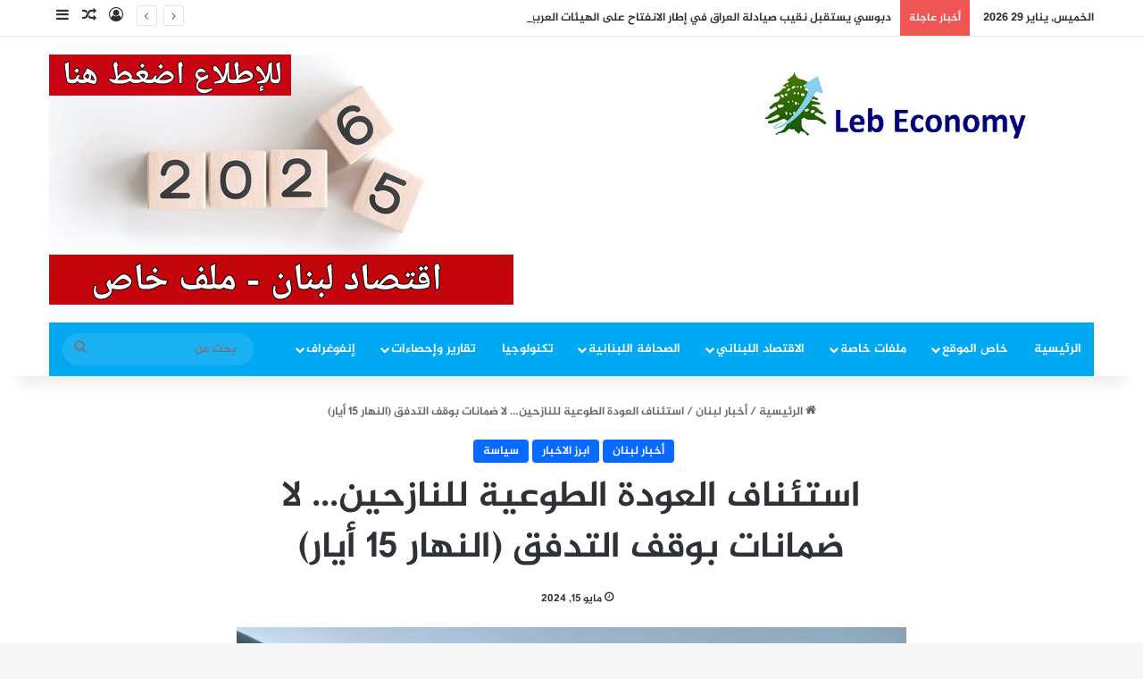

--- FILE ---
content_type: text/html; charset=UTF-8
request_url: https://lebeconomy.com/335990/
body_size: 23258
content:
<!DOCTYPE html>
<html dir="rtl" lang="ar" class="" data-skin="light">
<head>
	<meta charset="UTF-8" />
	<link rel="profile" href="https://gmpg.org/xfn/11" />
	
<meta http-equiv='x-dns-prefetch-control' content='on'>
<link rel='dns-prefetch' href='//cdnjs.cloudflare.com' />
<link rel='dns-prefetch' href='//ajax.googleapis.com' />
<link rel='dns-prefetch' href='//fonts.googleapis.com' />
<link rel='dns-prefetch' href='//fonts.gstatic.com' />
<link rel='dns-prefetch' href='//s.gravatar.com' />
<link rel='dns-prefetch' href='//www.google-analytics.com' />
<meta name='robots' content='index, follow, max-image-preview:large, max-snippet:-1, max-video-preview:-1' />

	<!-- This site is optimized with the Yoast SEO Premium plugin v22.3 (Yoast SEO v26.6) - https://yoast.com/wordpress/plugins/seo/ -->
	<title>استئناف العودة الطوعية للنازحين... لا ضمانات بوقف التدفق (النهار ١٥ أيار) - Leb Economy الاقتصاد اللبناني</title>
	<meta name="description" content="بعد توقف لسنوات بسبب جائحة كورونا والازمة التي عصفت بلبنان، عاود الامن العام تنظيم قوافل العودة الطوعية للنازحين السوريين. فما اهمية تلك القوافل وكيف تعلّق مفوضية اللاجئين؟" />
	<link rel="canonical" href="https://lebeconomy.com/335990/" />
	<meta property="og:locale" content="ar_AR" />
	<meta property="og:type" content="article" />
	<meta property="og:title" content="استئناف العودة الطوعية للنازحين... لا ضمانات بوقف التدفق (النهار ١٥ أيار)" />
	<meta property="og:description" content="بعد توقف لسنوات بسبب جائحة كورونا والازمة التي عصفت بلبنان، عاود الامن العام تنظيم قوافل العودة الطوعية للنازحين السوريين. فما اهمية تلك القوافل وكيف تعلّق مفوضية اللاجئين؟" />
	<meta property="og:url" content="https://lebeconomy.com/335990/" />
	<meta property="og:site_name" content="Leb Economy الاقتصاد اللبناني" />
	<meta property="article:published_time" content="2024-05-15T05:13:47+00:00" />
	<meta property="og:image" content="https://lebeconomy.com/wp-content/uploads/2024/05/KQBCBQKHRV.jpg" />
	<meta property="og:image:width" content="900" />
	<meta property="og:image:height" content="643" />
	<meta property="og:image:type" content="image/jpeg" />
	<meta name="author" content="Mira" />
	<meta name="twitter:card" content="summary_large_image" />
	<meta name="twitter:label1" content="كُتب بواسطة" />
	<meta name="twitter:data1" content="Mira" />
	<meta name="twitter:label2" content="وقت القراءة المُقدّر" />
	<meta name="twitter:data2" content="6 دقائق" />
	<script type="application/ld+json" class="yoast-schema-graph">{"@context":"https://schema.org","@graph":[{"@type":"WebPage","@id":"https://lebeconomy.com/335990/","url":"https://lebeconomy.com/335990/","name":"استئناف العودة الطوعية للنازحين... لا ضمانات بوقف التدفق (النهار ١٥ أيار) - Leb Economy الاقتصاد اللبناني","isPartOf":{"@id":"https://lebeconomy.com/#website"},"primaryImageOfPage":{"@id":"https://lebeconomy.com/335990/#primaryimage"},"image":{"@id":"https://lebeconomy.com/335990/#primaryimage"},"thumbnailUrl":"https://lebeconomy.com/wp-content/uploads/2024/05/KQBCBQKHRV.jpg","datePublished":"2024-05-15T05:13:47+00:00","author":{"@id":"https://lebeconomy.com/#/schema/person/2be9ebc4eb7a4519d1266bcce1b5b500"},"description":"بعد توقف لسنوات بسبب جائحة كورونا والازمة التي عصفت بلبنان، عاود الامن العام تنظيم قوافل العودة الطوعية للنازحين السوريين. فما اهمية تلك القوافل وكيف تعلّق مفوضية اللاجئين؟","breadcrumb":{"@id":"https://lebeconomy.com/335990/#breadcrumb"},"inLanguage":"ar","potentialAction":[{"@type":"ReadAction","target":["https://lebeconomy.com/335990/"]}]},{"@type":"ImageObject","inLanguage":"ar","@id":"https://lebeconomy.com/335990/#primaryimage","url":"https://lebeconomy.com/wp-content/uploads/2024/05/KQBCBQKHRV.jpg","contentUrl":"https://lebeconomy.com/wp-content/uploads/2024/05/KQBCBQKHRV.jpg","width":900,"height":643},{"@type":"BreadcrumbList","@id":"https://lebeconomy.com/335990/#breadcrumb","itemListElement":[{"@type":"ListItem","position":1,"name":"Home","item":"https://lebeconomy.com/"},{"@type":"ListItem","position":2,"name":"استئناف العودة الطوعية للنازحين&#8230; لا ضمانات بوقف التدفق (النهار ١٥ أيار)"}]},{"@type":"WebSite","@id":"https://lebeconomy.com/#website","url":"https://lebeconomy.com/","name":"Leb Economy الاقتصاد اللبناني","description":"موقع اقتصادي يواكب كافة شؤون الاقتصاد اللبناني. يسلط الضوء على ابرز القضايا المطروحة ويعرض بالأرقام ابرز التطورات. يقف عند رأي الخبراء وكافة اصحاب القرار في لبنان.","potentialAction":[{"@type":"SearchAction","target":{"@type":"EntryPoint","urlTemplate":"https://lebeconomy.com/?s={search_term_string}"},"query-input":{"@type":"PropertyValueSpecification","valueRequired":true,"valueName":"search_term_string"}}],"inLanguage":"ar"},{"@type":"Person","@id":"https://lebeconomy.com/#/schema/person/2be9ebc4eb7a4519d1266bcce1b5b500","name":"Mira","image":{"@type":"ImageObject","inLanguage":"ar","@id":"https://lebeconomy.com/#/schema/person/image/","url":"https://secure.gravatar.com/avatar/30e49b33165d74a9683c931b6ef96a12db95c9553db8f2c632932da951362270?s=96&d=mm&r=g","contentUrl":"https://secure.gravatar.com/avatar/30e49b33165d74a9683c931b6ef96a12db95c9553db8f2c632932da951362270?s=96&d=mm&r=g","caption":"Mira"},"url":"https://lebeconomy.com/author/mira/"}]}</script>
	<!-- / Yoast SEO Premium plugin. -->


<link rel='dns-prefetch' href='//stats.wp.com' />
<link rel='dns-prefetch' href='//www.fontstatic.com' />
<link rel="alternate" type="application/rss+xml" title="Leb Economy الاقتصاد اللبناني &laquo; الخلاصة" href="https://lebeconomy.com/feed/" />

		<style type="text/css">
			:root{				
			--tie-preset-gradient-1: linear-gradient(135deg, rgba(6, 147, 227, 1) 0%, rgb(155, 81, 224) 100%);
			--tie-preset-gradient-2: linear-gradient(135deg, rgb(122, 220, 180) 0%, rgb(0, 208, 130) 100%);
			--tie-preset-gradient-3: linear-gradient(135deg, rgba(252, 185, 0, 1) 0%, rgba(255, 105, 0, 1) 100%);
			--tie-preset-gradient-4: linear-gradient(135deg, rgba(255, 105, 0, 1) 0%, rgb(207, 46, 46) 100%);
			--tie-preset-gradient-5: linear-gradient(135deg, rgb(238, 238, 238) 0%, rgb(169, 184, 195) 100%);
			--tie-preset-gradient-6: linear-gradient(135deg, rgb(74, 234, 220) 0%, rgb(151, 120, 209) 20%, rgb(207, 42, 186) 40%, rgb(238, 44, 130) 60%, rgb(251, 105, 98) 80%, rgb(254, 248, 76) 100%);
			--tie-preset-gradient-7: linear-gradient(135deg, rgb(255, 206, 236) 0%, rgb(152, 150, 240) 100%);
			--tie-preset-gradient-8: linear-gradient(135deg, rgb(254, 205, 165) 0%, rgb(254, 45, 45) 50%, rgb(107, 0, 62) 100%);
			--tie-preset-gradient-9: linear-gradient(135deg, rgb(255, 203, 112) 0%, rgb(199, 81, 192) 50%, rgb(65, 88, 208) 100%);
			--tie-preset-gradient-10: linear-gradient(135deg, rgb(255, 245, 203) 0%, rgb(182, 227, 212) 50%, rgb(51, 167, 181) 100%);
			--tie-preset-gradient-11: linear-gradient(135deg, rgb(202, 248, 128) 0%, rgb(113, 206, 126) 100%);
			--tie-preset-gradient-12: linear-gradient(135deg, rgb(2, 3, 129) 0%, rgb(40, 116, 252) 100%);
			--tie-preset-gradient-13: linear-gradient(135deg, #4D34FA, #ad34fa);
			--tie-preset-gradient-14: linear-gradient(135deg, #0057FF, #31B5FF);
			--tie-preset-gradient-15: linear-gradient(135deg, #FF007A, #FF81BD);
			--tie-preset-gradient-16: linear-gradient(135deg, #14111E, #4B4462);
			--tie-preset-gradient-17: linear-gradient(135deg, #F32758, #FFC581);

			
					--main-nav-background: #1f2024;
					--main-nav-secondry-background: rgba(0,0,0,0.2);
					--main-nav-primary-color: #0088ff;
					--main-nav-contrast-primary-color: #FFFFFF;
					--main-nav-text-color: #FFFFFF;
					--main-nav-secondry-text-color: rgba(225,255,255,0.5);
					--main-nav-main-border-color: rgba(255,255,255,0.07);
					--main-nav-secondry-border-color: rgba(255,255,255,0.04);
				--tie-buttons-radius: 100px;
			}
		</style>
	<link rel="alternate" title="oEmbed (JSON)" type="application/json+oembed" href="https://lebeconomy.com/wp-json/oembed/1.0/embed?url=https%3A%2F%2Flebeconomy.com%2F335990%2F" />
<link rel="alternate" title="oEmbed (XML)" type="text/xml+oembed" href="https://lebeconomy.com/wp-json/oembed/1.0/embed?url=https%3A%2F%2Flebeconomy.com%2F335990%2F&#038;format=xml" />
<meta name="viewport" content="width=device-width, initial-scale=1.0" /><style id='wp-img-auto-sizes-contain-inline-css' type='text/css'>
img:is([sizes=auto i],[sizes^="auto," i]){contain-intrinsic-size:3000px 1500px}
/*# sourceURL=wp-img-auto-sizes-contain-inline-css */
</style>

<link rel='stylesheet' id='jazeera-css' href='https://www.fontstatic.com/f=jazeera?ver=6.9' type='text/css' media='all' />
<style id='wp-emoji-styles-inline-css' type='text/css'>

	img.wp-smiley, img.emoji {
		display: inline !important;
		border: none !important;
		box-shadow: none !important;
		height: 1em !important;
		width: 1em !important;
		margin: 0 0.07em !important;
		vertical-align: -0.1em !important;
		background: none !important;
		padding: 0 !important;
	}
/*# sourceURL=wp-emoji-styles-inline-css */
</style>
<link rel='stylesheet' id='contact-form-7-css' href='https://lebeconomy.com/wp-content/plugins/contact-form-7/includes/css/styles.css?ver=6.1.4' type='text/css' media='all' />
<link rel='stylesheet' id='contact-form-7-rtl-css' href='https://lebeconomy.com/wp-content/plugins/contact-form-7/includes/css/styles-rtl.css?ver=6.1.4' type='text/css' media='all' />
<link rel='stylesheet' id='tie-css-base-css' href='https://lebeconomy.com/wp-content/themes/jannah/assets/css/base.min.css?ver=7.2.0' type='text/css' media='all' />
<link rel='stylesheet' id='tie-css-styles-css' href='https://lebeconomy.com/wp-content/themes/jannah/assets/css/style.min.css?ver=7.2.0' type='text/css' media='all' />
<link rel='stylesheet' id='tie-css-widgets-css' href='https://lebeconomy.com/wp-content/themes/jannah/assets/css/widgets.min.css?ver=7.2.0' type='text/css' media='all' />
<link rel='stylesheet' id='tie-css-helpers-css' href='https://lebeconomy.com/wp-content/themes/jannah/assets/css/helpers.min.css?ver=7.2.0' type='text/css' media='all' />
<link rel='stylesheet' id='tie-fontawesome5-css' href='https://lebeconomy.com/wp-content/themes/jannah/assets/css/fontawesome.css?ver=7.2.0' type='text/css' media='all' />
<link rel='stylesheet' id='tie-css-ilightbox-css' href='https://lebeconomy.com/wp-content/themes/jannah/assets/ilightbox/dark-skin/skin.css?ver=7.2.0' type='text/css' media='all' />
<link rel='stylesheet' id='tie-css-single-css' href='https://lebeconomy.com/wp-content/themes/jannah/assets/css/single.min.css?ver=7.2.0' type='text/css' media='all' />
<link rel='stylesheet' id='tie-css-print-css' href='https://lebeconomy.com/wp-content/themes/jannah/assets/css/print.css?ver=7.2.0' type='text/css' media='print' />
<style id='tie-css-print-inline-css' type='text/css'>
body{font-family: jazeera;}.logo-text,h1,h2,h3,h4,h5,h6,.the-subtitle{font-family: jazeera;}#the-post .entry-content,#the-post .entry-content p{font-size: 18px;line-height: 2;}#tie-container a.post-title:hover,#tie-container .post-title a:hover,#tie-container .thumb-overlay .thumb-title a:hover{background-size: 100% 2px;text-decoration: none !important;}a.post-title,.post-title a{background-image: linear-gradient(to bottom,#000 0%,#000 98%);background-size: 0 1px;background-repeat: no-repeat;background-position: left 100%;color: #000;}.dark-skin a.post-title,.dark-skin .post-title a{color: #fff;background-image: linear-gradient(to bottom,#fff 0%,#fff 98%);}.main-nav-boxed .main-nav.fixed-nav,#main-nav .main-menu-wrapper{background: #00a9f2;background: -webkit-linear-gradient(90deg,#00a9f2,#00a9f2 );background: -moz-linear-gradient(90deg,#00a9f2,#00a9f2 );background: -o-linear-gradient(90deg,#00a9f2,#00a9f2 );background: linear-gradient(90deg,#00a9f2,#00a9f2 );}#main-nav .main-menu-wrapper .icon-basecloud-bg:after{color: inherit !important;}#main-nav .main-menu-wrapper,#main-nav .menu-sub-content,#main-nav .comp-sub-menu,#main-nav ul.cats-vertical li a.is-active,#main-nav ul.cats-vertical li a:hover,#autocomplete-suggestions.search-in-main-nav{background-color: rgb(0,169,242);}#main-nav{border-width: 0;}#theme-header #main-nav:not(.fixed-nav){bottom: 0;}#main-nav .icon-basecloud-bg:after{color: rgb(0,169,242);}#autocomplete-suggestions.search-in-main-nav{border-color: rgba(255,255,255,0.07);}.main-nav-boxed #main-nav .main-menu-wrapper{border-width: 0;}
/*# sourceURL=tie-css-print-inline-css */
</style>
<script type="text/javascript" src="https://lebeconomy.com/wp-includes/js/jquery/jquery.min.js?ver=3.7.1" id="jquery-core-js"></script>
<script type="text/javascript" src="https://lebeconomy.com/wp-includes/js/jquery/jquery-migrate.min.js?ver=3.4.1" id="jquery-migrate-js"></script>
<link rel="https://api.w.org/" href="https://lebeconomy.com/wp-json/" /><link rel="alternate" title="JSON" type="application/json" href="https://lebeconomy.com/wp-json/wp/v2/posts/335990" /><link rel="EditURI" type="application/rsd+xml" title="RSD" href="https://lebeconomy.com/xmlrpc.php?rsd" />
<link rel="stylesheet" href="https://lebeconomy.com/wp-content/themes/jannah/rtl.css" type="text/css" media="screen" /><meta name="generator" content="WordPress 6.9" />
<link rel='shortlink' href='https://lebeconomy.com/?p=335990' />
	<style>img#wpstats{display:none}</style>
		<meta http-equiv="X-UA-Compatible" content="IE=edge">
<link rel="icon" href="https://lebeconomy.com/wp-content/uploads/2021/05/cropped-logo-leb-eco-32x32.jpeg" sizes="32x32" />
<link rel="icon" href="https://lebeconomy.com/wp-content/uploads/2021/05/cropped-logo-leb-eco-192x192.jpeg" sizes="192x192" />
<link rel="apple-touch-icon" href="https://lebeconomy.com/wp-content/uploads/2021/05/cropped-logo-leb-eco-180x180.jpeg" />
<meta name="msapplication-TileImage" content="https://lebeconomy.com/wp-content/uploads/2021/05/cropped-logo-leb-eco-270x270.jpeg" />
<style id='global-styles-inline-css' type='text/css'>
:root{--wp--preset--aspect-ratio--square: 1;--wp--preset--aspect-ratio--4-3: 4/3;--wp--preset--aspect-ratio--3-4: 3/4;--wp--preset--aspect-ratio--3-2: 3/2;--wp--preset--aspect-ratio--2-3: 2/3;--wp--preset--aspect-ratio--16-9: 16/9;--wp--preset--aspect-ratio--9-16: 9/16;--wp--preset--color--black: #000000;--wp--preset--color--cyan-bluish-gray: #abb8c3;--wp--preset--color--white: #ffffff;--wp--preset--color--pale-pink: #f78da7;--wp--preset--color--vivid-red: #cf2e2e;--wp--preset--color--luminous-vivid-orange: #ff6900;--wp--preset--color--luminous-vivid-amber: #fcb900;--wp--preset--color--light-green-cyan: #7bdcb5;--wp--preset--color--vivid-green-cyan: #00d084;--wp--preset--color--pale-cyan-blue: #8ed1fc;--wp--preset--color--vivid-cyan-blue: #0693e3;--wp--preset--color--vivid-purple: #9b51e0;--wp--preset--color--global-color: #0088ff;--wp--preset--gradient--vivid-cyan-blue-to-vivid-purple: linear-gradient(135deg,rgb(6,147,227) 0%,rgb(155,81,224) 100%);--wp--preset--gradient--light-green-cyan-to-vivid-green-cyan: linear-gradient(135deg,rgb(122,220,180) 0%,rgb(0,208,130) 100%);--wp--preset--gradient--luminous-vivid-amber-to-luminous-vivid-orange: linear-gradient(135deg,rgb(252,185,0) 0%,rgb(255,105,0) 100%);--wp--preset--gradient--luminous-vivid-orange-to-vivid-red: linear-gradient(135deg,rgb(255,105,0) 0%,rgb(207,46,46) 100%);--wp--preset--gradient--very-light-gray-to-cyan-bluish-gray: linear-gradient(135deg,rgb(238,238,238) 0%,rgb(169,184,195) 100%);--wp--preset--gradient--cool-to-warm-spectrum: linear-gradient(135deg,rgb(74,234,220) 0%,rgb(151,120,209) 20%,rgb(207,42,186) 40%,rgb(238,44,130) 60%,rgb(251,105,98) 80%,rgb(254,248,76) 100%);--wp--preset--gradient--blush-light-purple: linear-gradient(135deg,rgb(255,206,236) 0%,rgb(152,150,240) 100%);--wp--preset--gradient--blush-bordeaux: linear-gradient(135deg,rgb(254,205,165) 0%,rgb(254,45,45) 50%,rgb(107,0,62) 100%);--wp--preset--gradient--luminous-dusk: linear-gradient(135deg,rgb(255,203,112) 0%,rgb(199,81,192) 50%,rgb(65,88,208) 100%);--wp--preset--gradient--pale-ocean: linear-gradient(135deg,rgb(255,245,203) 0%,rgb(182,227,212) 50%,rgb(51,167,181) 100%);--wp--preset--gradient--electric-grass: linear-gradient(135deg,rgb(202,248,128) 0%,rgb(113,206,126) 100%);--wp--preset--gradient--midnight: linear-gradient(135deg,rgb(2,3,129) 0%,rgb(40,116,252) 100%);--wp--preset--font-size--small: 13px;--wp--preset--font-size--medium: 20px;--wp--preset--font-size--large: 36px;--wp--preset--font-size--x-large: 42px;--wp--preset--spacing--20: 0.44rem;--wp--preset--spacing--30: 0.67rem;--wp--preset--spacing--40: 1rem;--wp--preset--spacing--50: 1.5rem;--wp--preset--spacing--60: 2.25rem;--wp--preset--spacing--70: 3.38rem;--wp--preset--spacing--80: 5.06rem;--wp--preset--shadow--natural: 6px 6px 9px rgba(0, 0, 0, 0.2);--wp--preset--shadow--deep: 12px 12px 50px rgba(0, 0, 0, 0.4);--wp--preset--shadow--sharp: 6px 6px 0px rgba(0, 0, 0, 0.2);--wp--preset--shadow--outlined: 6px 6px 0px -3px rgb(255, 255, 255), 6px 6px rgb(0, 0, 0);--wp--preset--shadow--crisp: 6px 6px 0px rgb(0, 0, 0);}:where(.is-layout-flex){gap: 0.5em;}:where(.is-layout-grid){gap: 0.5em;}body .is-layout-flex{display: flex;}.is-layout-flex{flex-wrap: wrap;align-items: center;}.is-layout-flex > :is(*, div){margin: 0;}body .is-layout-grid{display: grid;}.is-layout-grid > :is(*, div){margin: 0;}:where(.wp-block-columns.is-layout-flex){gap: 2em;}:where(.wp-block-columns.is-layout-grid){gap: 2em;}:where(.wp-block-post-template.is-layout-flex){gap: 1.25em;}:where(.wp-block-post-template.is-layout-grid){gap: 1.25em;}.has-black-color{color: var(--wp--preset--color--black) !important;}.has-cyan-bluish-gray-color{color: var(--wp--preset--color--cyan-bluish-gray) !important;}.has-white-color{color: var(--wp--preset--color--white) !important;}.has-pale-pink-color{color: var(--wp--preset--color--pale-pink) !important;}.has-vivid-red-color{color: var(--wp--preset--color--vivid-red) !important;}.has-luminous-vivid-orange-color{color: var(--wp--preset--color--luminous-vivid-orange) !important;}.has-luminous-vivid-amber-color{color: var(--wp--preset--color--luminous-vivid-amber) !important;}.has-light-green-cyan-color{color: var(--wp--preset--color--light-green-cyan) !important;}.has-vivid-green-cyan-color{color: var(--wp--preset--color--vivid-green-cyan) !important;}.has-pale-cyan-blue-color{color: var(--wp--preset--color--pale-cyan-blue) !important;}.has-vivid-cyan-blue-color{color: var(--wp--preset--color--vivid-cyan-blue) !important;}.has-vivid-purple-color{color: var(--wp--preset--color--vivid-purple) !important;}.has-black-background-color{background-color: var(--wp--preset--color--black) !important;}.has-cyan-bluish-gray-background-color{background-color: var(--wp--preset--color--cyan-bluish-gray) !important;}.has-white-background-color{background-color: var(--wp--preset--color--white) !important;}.has-pale-pink-background-color{background-color: var(--wp--preset--color--pale-pink) !important;}.has-vivid-red-background-color{background-color: var(--wp--preset--color--vivid-red) !important;}.has-luminous-vivid-orange-background-color{background-color: var(--wp--preset--color--luminous-vivid-orange) !important;}.has-luminous-vivid-amber-background-color{background-color: var(--wp--preset--color--luminous-vivid-amber) !important;}.has-light-green-cyan-background-color{background-color: var(--wp--preset--color--light-green-cyan) !important;}.has-vivid-green-cyan-background-color{background-color: var(--wp--preset--color--vivid-green-cyan) !important;}.has-pale-cyan-blue-background-color{background-color: var(--wp--preset--color--pale-cyan-blue) !important;}.has-vivid-cyan-blue-background-color{background-color: var(--wp--preset--color--vivid-cyan-blue) !important;}.has-vivid-purple-background-color{background-color: var(--wp--preset--color--vivid-purple) !important;}.has-black-border-color{border-color: var(--wp--preset--color--black) !important;}.has-cyan-bluish-gray-border-color{border-color: var(--wp--preset--color--cyan-bluish-gray) !important;}.has-white-border-color{border-color: var(--wp--preset--color--white) !important;}.has-pale-pink-border-color{border-color: var(--wp--preset--color--pale-pink) !important;}.has-vivid-red-border-color{border-color: var(--wp--preset--color--vivid-red) !important;}.has-luminous-vivid-orange-border-color{border-color: var(--wp--preset--color--luminous-vivid-orange) !important;}.has-luminous-vivid-amber-border-color{border-color: var(--wp--preset--color--luminous-vivid-amber) !important;}.has-light-green-cyan-border-color{border-color: var(--wp--preset--color--light-green-cyan) !important;}.has-vivid-green-cyan-border-color{border-color: var(--wp--preset--color--vivid-green-cyan) !important;}.has-pale-cyan-blue-border-color{border-color: var(--wp--preset--color--pale-cyan-blue) !important;}.has-vivid-cyan-blue-border-color{border-color: var(--wp--preset--color--vivid-cyan-blue) !important;}.has-vivid-purple-border-color{border-color: var(--wp--preset--color--vivid-purple) !important;}.has-vivid-cyan-blue-to-vivid-purple-gradient-background{background: var(--wp--preset--gradient--vivid-cyan-blue-to-vivid-purple) !important;}.has-light-green-cyan-to-vivid-green-cyan-gradient-background{background: var(--wp--preset--gradient--light-green-cyan-to-vivid-green-cyan) !important;}.has-luminous-vivid-amber-to-luminous-vivid-orange-gradient-background{background: var(--wp--preset--gradient--luminous-vivid-amber-to-luminous-vivid-orange) !important;}.has-luminous-vivid-orange-to-vivid-red-gradient-background{background: var(--wp--preset--gradient--luminous-vivid-orange-to-vivid-red) !important;}.has-very-light-gray-to-cyan-bluish-gray-gradient-background{background: var(--wp--preset--gradient--very-light-gray-to-cyan-bluish-gray) !important;}.has-cool-to-warm-spectrum-gradient-background{background: var(--wp--preset--gradient--cool-to-warm-spectrum) !important;}.has-blush-light-purple-gradient-background{background: var(--wp--preset--gradient--blush-light-purple) !important;}.has-blush-bordeaux-gradient-background{background: var(--wp--preset--gradient--blush-bordeaux) !important;}.has-luminous-dusk-gradient-background{background: var(--wp--preset--gradient--luminous-dusk) !important;}.has-pale-ocean-gradient-background{background: var(--wp--preset--gradient--pale-ocean) !important;}.has-electric-grass-gradient-background{background: var(--wp--preset--gradient--electric-grass) !important;}.has-midnight-gradient-background{background: var(--wp--preset--gradient--midnight) !important;}.has-small-font-size{font-size: var(--wp--preset--font-size--small) !important;}.has-medium-font-size{font-size: var(--wp--preset--font-size--medium) !important;}.has-large-font-size{font-size: var(--wp--preset--font-size--large) !important;}.has-x-large-font-size{font-size: var(--wp--preset--font-size--x-large) !important;}
/*# sourceURL=global-styles-inline-css */
</style>
</head>

<body id="tie-body" class="rtl wp-singular post-template-default single single-post postid-335990 single-format-standard wp-theme-jannah tie-no-js wrapper-has-shadow block-head-4 block-head-6 magazine2 is-thumb-overlay-disabled is-desktop is-header-layout-3 has-header-ad one-column-no-sidebar post-layout-1 narrow-title-narrow-media is-standard-format has-mobile-share">



<div class="background-overlay">

	<div id="tie-container" class="site tie-container">

		
		<div id="tie-wrapper">

			
<header id="theme-header" class="theme-header header-layout-3 main-nav-dark main-nav-default-dark main-nav-below main-nav-boxed has-stream-item top-nav-active top-nav-light top-nav-default-light top-nav-above has-shadow has-normal-width-logo mobile-header-default">
	
<nav id="top-nav"  class="has-date-breaking-components top-nav header-nav has-breaking-news" aria-label="الشريط العلوي">
	<div class="container">
		<div class="topbar-wrapper">

			
					<div class="topbar-today-date">
						الخميس, يناير 29 2026					</div>
					
			<div class="tie-alignleft">
				
<div class="breaking controls-is-active">

	<span class="breaking-title">
		<span class="tie-icon-bolt breaking-icon" aria-hidden="true"></span>
		<span class="breaking-title-text">أخبار عاجلة</span>
	</span>

	<ul id="breaking-news-in-header" class="breaking-news" data-type="reveal" data-arrows="true">

		
							<li class="news-item">
								<a href="https://lebeconomy.com/482010/">دبوسي يستقبل نقيب صيادلة العراق في إطار الانفتاح على الهيئات العربية</a>
							</li>

							
							<li class="news-item">
								<a href="https://lebeconomy.com/482014/">&#8220;قنبلة إعصاريّة&#8221; تُهدّد نيويورك&#8230; وفيديو للعواصف</a>
							</li>

							
							<li class="news-item">
								<a href="https://lebeconomy.com/482006/">كابوسٌ يُلاحق اللّبنانيّين&#8230; هل تعود طوابير البنزين؟</a>
							</li>

							
							<li class="news-item">
								<a href="https://lebeconomy.com/482001/">لبنان أمام لحظة مفصلية&#8230; وماذا لو فعلتها إيران؟ (نداء الوطن ٢٩ كانون الثاني )</a>
							</li>

							
							<li class="news-item">
								<a href="https://lebeconomy.com/481997/">حراكٌ سياسي &#8211; عسكري لحلّ أزمتَي السلاح و&#8221;الميكانيزم&#8221; (الشرق الأوسط ٢٩ كانون الثاني )</a>
							</li>

							
							<li class="news-item">
								<a href="https://lebeconomy.com/481993/">نص مسوّدة اتفاق تسليم السجناء الى سوريا: إطلاق المدانين بالقتل الذين أمضوا 10 سنوات سجنية (الاخبار ٢٩ كانون الثاني )</a>
							</li>

							
							<li class="news-item">
								<a href="https://lebeconomy.com/481985/">رواتب القطاع العام: &#8220;كذبة&#8221; مؤجَّلة (نداء الوطن ٢٩ كانون الثاني )</a>
							</li>

							
							<li class="news-item">
								<a href="https://lebeconomy.com/481981/">الجامعة اللبنانيّة تختبر السياسة من جديد هل تنجح عمليّة إحياء الانتخابات الطالبيّة؟ (الديار ٢٩ كانون الثاني )</a>
							</li>

							
							<li class="news-item">
								<a href="https://lebeconomy.com/481989/">هل تراجعت وتيرة الاهتمام الأميركي بلبنان؟ (اللواء ٢٩ كانون الثاني )</a>
							</li>

							
							<li class="news-item">
								<a href="https://lebeconomy.com/481975/">في قلب الأزمة&#8230; شباب لبنان يتحدّون الواقع&#8230; ويحوّلون اليأس الى أمل ويجازفون (الديار ٢٩ كانون الثاني )</a>
							</li>

							
	</ul>
</div><!-- #breaking /-->
			</div><!-- .tie-alignleft /-->

			<div class="tie-alignright">
				<ul class="components">
	
		<li class=" popup-login-icon menu-item custom-menu-link">
			<a href="#" class="lgoin-btn tie-popup-trigger">
				<span class="tie-icon-author" aria-hidden="true"></span>
				<span class="screen-reader-text">تسجيل الدخول</span>			</a>
		</li>

				<li class="random-post-icon menu-item custom-menu-link">
		<a href="/335990/?random-post=1" class="random-post" title="مقال عشوائي" rel="nofollow">
			<span class="tie-icon-random" aria-hidden="true"></span>
			<span class="screen-reader-text">مقال عشوائي</span>
		</a>
	</li>
		<li class="side-aside-nav-icon menu-item custom-menu-link">
		<a href="#">
			<span class="tie-icon-navicon" aria-hidden="true"></span>
			<span class="screen-reader-text">إضافة عمود جانبي</span>
		</a>
	</li>
	</ul><!-- Components -->			</div><!-- .tie-alignright /-->

		</div><!-- .topbar-wrapper /-->
	</div><!-- .container /-->
</nav><!-- #top-nav /-->

<div class="container header-container">
	<div class="tie-row logo-row">

		
		<div class="logo-wrapper">
			<div class="tie-col-md-4 logo-container clearfix">
				<div id="mobile-header-components-area_1" class="mobile-header-components"><ul class="components"><li class="mobile-component_menu custom-menu-link"><a href="#" id="mobile-menu-icon" class=""><span class="tie-mobile-menu-icon nav-icon is-layout-1"></span><span class="screen-reader-text">القائمة</span></a></li></ul></div>
		<div id="logo" class="image-logo" >

			
			<a title="Leb Economy " href="https://lebeconomy.com/">
				
				<picture class="tie-logo-default tie-logo-picture">
					<source class="tie-logo-source-default tie-logo-source" srcset="https://lebeconomy.com/wp-content/uploads/2024/03/logo-leb-eco.jpeg" media="(max-width:991px)">
					<source class="tie-logo-source-default tie-logo-source" srcset="https://lebeconomy.com/wp-content/uploads/2024/03/logo-leb-eco.jpeg">
					<img class="tie-logo-img-default tie-logo-img" src="https://lebeconomy.com/wp-content/uploads/2024/03/logo-leb-eco.jpeg" alt="Leb Economy " width="600" height="120" style="max-height:120px; width: auto;" />
				</picture>
						</a>

			
		</div><!-- #logo /-->

		<div id="mobile-header-components-area_2" class="mobile-header-components"><ul class="components"><li class="mobile-component_search custom-menu-link">
				<a href="#" class="tie-search-trigger-mobile">
					<span class="tie-icon-search tie-search-icon" aria-hidden="true"></span>
					<span class="screen-reader-text">بحث عن</span>
				</a>
			</li></ul></div>			</div><!-- .tie-col /-->
		</div><!-- .logo-wrapper /-->

		<div class="tie-col-md-8 stream-item stream-item-top-wrapper"><div class="stream-item-top">
					<a href="https://lebeconomy.com/اقتصاد-2026/" title=""  >
						<img src="https://lebeconomy.com/wp-content/uploads/2025/12/IMG-20251216-WA0494.jpg" alt="" width="728" height="91" />
					</a>
				</div></div><!-- .tie-col /-->
	</div><!-- .tie-row /-->
</div><!-- .container /-->

<div class="main-nav-wrapper">
	<nav id="main-nav"  class="main-nav header-nav menu-style-default menu-style-solid-bg"  aria-label="القائمة الرئيسية">
		<div class="container">

			<div class="main-menu-wrapper">

				
				<div id="menu-components-wrap">

					
					<div class="main-menu main-menu-wrap">
						<div id="main-nav-menu" class="main-menu header-menu"><ul id="menu-main-menu" class="menu"><li id="menu-item-1158" class="menu-item menu-item-type-post_type menu-item-object-page menu-item-home menu-item-1158"><a href="https://lebeconomy.com/">الرئيسية</a></li>
<li id="menu-item-307827" class="menu-item menu-item-type-custom menu-item-object-custom menu-item-has-children menu-item-307827"><a href="#">خاص الموقع</a>
<ul class="sub-menu menu-sub-content">
	<li id="menu-item-19339" class="menu-item menu-item-type-post_type menu-item-object-page menu-item-19339"><a href="https://lebeconomy.com/%d9%85%d9%82%d8%a7%d9%84%d8%a7%d8%aa-%d8%ae%d8%a7%d8%b5%d8%a9/">مقالات خاصة</a></li>
	<li id="menu-item-307830" class="menu-item menu-item-type-post_type menu-item-object-page menu-item-307830"><a href="https://lebeconomy.com/%d9%85%d8%a8%d8%a7%d8%af%d8%b1%d8%a7%d8%aa-%d8%a7%d9%84%d9%82%d8%b7%d8%a7%d8%b9-%d8%a7%d9%84%d8%ae%d8%a7%d8%b5/">مبادرات القطاع الخاص</a></li>
</ul>
</li>
<li id="menu-item-307866" class="menu-item menu-item-type-post_type menu-item-object-page menu-item-has-children menu-item-307866"><a href="https://lebeconomy.com/%d9%85%d9%84%d9%81%d8%a7%d8%aa-%d8%ae%d8%a7%d8%b5%d8%a9/">ملفات خاصة</a>
<ul class="sub-menu menu-sub-content">
	<li id="menu-item-303986" class="menu-item menu-item-type-post_type menu-item-object-page menu-item-303986"><a href="https://lebeconomy.com/%d9%82%d8%b7%d8%a7%d8%b9-%d8%a7%d9%84%d9%81%d8%b1%d9%86%d8%b4%d8%a7%d9%8a%d8%b2-%d9%85%d9%84%d9%81-%d8%a7%d9%84%d8%b5%d9%86%d8%a7%d8%b9%d8%a9/">قطاع الفرنشايز – ملف الصناعة</a></li>
	<li id="menu-item-238477" class="menu-item menu-item-type-post_type menu-item-object-page menu-item-238477"><a href="https://lebeconomy.com/%d9%85%d9%84%d9%81-%d9%82%d8%b7%d8%a7%d8%b9-%d8%a7%d9%84%d9%81%d8%b1%d9%86%d8%b4%d8%a7%d9%8a%d8%b2/">قطاع الفرنشايز – ملف المطبخ اللبناني</a></li>
	<li id="menu-item-274260" class="menu-item menu-item-type-post_type menu-item-object-page menu-item-274260"><a href="https://lebeconomy.com/%d9%82%d8%b7%d8%a7%d8%b9-%d8%a7%d9%84%d9%81%d8%b1%d9%86%d8%b4%d8%a7%d9%8a%d8%b2-%d9%85%d9%84%d9%81-%d8%a7%d9%84%d8%ae%d8%af%d9%85%d8%a7%d8%aa/">قطاع الفرنشايز .. ملف الخدمات</a></li>
	<li id="menu-item-343777" class="menu-item menu-item-type-post_type menu-item-object-page menu-item-343777"><a href="https://lebeconomy.com/%d9%85%d9%84%d9%81-%d9%82%d8%b7%d8%a7%d8%b9-%d8%a7%d9%84%d9%81%d8%b1%d8%a7%d9%86%d8%b4%d8%a7%d9%8a%d8%b2-%d8%aa%d8%a7%d8%a8%d8%b9-%d8%b9%d9%84%d8%a7%d9%85%d8%a7%d8%aa-%d9%85%d8%b7%d8%b9%d9%85%d9%8a/">ملف- قطاع الفرانشايز تابع.. علامات مطعمية لبنانية بـ”طعمة” أجنبية</a></li>
	<li id="menu-item-274259" class="menu-item menu-item-type-post_type menu-item-object-page menu-item-274259"><a href="https://lebeconomy.com/%d8%a7%d9%84%d8%b0%d9%83%d8%b1%d9%89-%d8%a7%d9%84%d8%ab%d8%a7%d9%84%d8%ab%d8%a9-%d9%84%d8%a5%d9%86%d9%81%d8%ac%d8%a7%d8%b1-%d9%85%d8%b1%d9%81%d8%a3-%d8%a8%d9%8a%d8%b1%d9%88%d8%aa/">الذكرى الثالثة لإنفجار مرفأ بيروت</a></li>
	<li id="menu-item-57369" class="menu-item menu-item-type-post_type menu-item-object-page menu-item-has-children menu-item-57369"><a href="https://lebeconomy.com/%d8%a5%d9%82%d8%aa%d8%b5%d8%a7%d8%af-2021/">إقتصاد 2021</a>
	<ul class="sub-menu menu-sub-content">
		<li id="menu-item-336531" class="menu-item menu-item-type-custom menu-item-object-custom menu-item-336531"><a href="https://j88.bike/">j88</a></li>
	</ul>
</li>
	<li id="menu-item-177717" class="menu-item menu-item-type-post_type menu-item-object-page menu-item-177717"><a href="https://lebeconomy.com/%d8%a7%d9%82%d8%aa%d8%b5%d8%a7%d8%af-2022/">اقتصاد 2022</a></li>
	<li id="menu-item-224126" class="menu-item menu-item-type-post_type menu-item-object-page menu-item-224126"><a href="https://lebeconomy.com/%d8%b3%d9%8a%d8%a7%d8%ad%d8%a9-2022/">سياحة 2022</a></li>
	<li id="menu-item-308400" class="menu-item menu-item-type-post_type menu-item-object-page menu-item-308400"><a href="https://lebeconomy.com/%d8%a5%d9%82%d8%aa%d8%b5%d8%a7%d8%af-2023/">إقتصاد 2023</a></li>
	<li id="menu-item-308403" class="menu-item menu-item-type-post_type menu-item-object-page menu-item-308403"><a href="https://lebeconomy.com/%d8%a5%d9%82%d8%aa%d8%b5%d8%a7%d8%af-2024/">إقتصاد 2024</a></li>
	<li id="menu-item-388538" class="menu-item menu-item-type-post_type menu-item-object-page menu-item-388538"><a href="https://lebeconomy.com/%d8%a7%d9%82%d8%aa%d8%b5%d8%a7%d8%af-2025/">اقتصاد 2025</a></li>
</ul>
</li>
<li id="menu-item-1364" class="menu-item menu-item-type-custom menu-item-object-custom menu-item-has-children menu-item-1364"><a href="#">الاقتصاد اللبناني</a>
<ul class="sub-menu menu-sub-content">
	<li id="menu-item-1366" class="menu-item menu-item-type-post_type menu-item-object-page menu-item-1366"><a href="https://lebeconomy.com/%d8%a5%d9%82%d8%aa%d8%b5%d8%a7%d8%af%d9%8a%d9%88-%d9%84%d8%a8%d9%86%d8%a7%d9%86/">إقتصاديو لبنان</a></li>
	<li id="menu-item-1365" class="menu-item menu-item-type-post_type menu-item-object-page menu-item-1365"><a href="https://lebeconomy.com/%d8%af%d9%84%d9%8a%d9%84-%d8%a7%d9%84%d8%b4%d8%b1%d9%83%d8%a7%d8%aa-%d9%88%d8%a7%d9%84%d9%85%d8%a4%d8%b3%d8%b3%d8%a7%d8%aa-%d8%a7%d9%84%d9%84%d8%a8%d9%86%d8%a7%d9%86%d9%8a%d8%a9/">دليل الشركات</a></li>
</ul>
</li>
<li id="menu-item-1187" class="menu-item menu-item-type-post_type menu-item-object-page menu-item-has-children menu-item-1187"><a href="https://lebeconomy.com/%d8%b5%d8%ad%d8%a7%d9%81%d8%a9/">الصحافة اللبنانية</a>
<ul class="sub-menu menu-sub-content">
	<li id="menu-item-307835" class="menu-item menu-item-type-taxonomy menu-item-object-category menu-item-307835"><a href="https://lebeconomy.com/category/%d8%a5%d9%82%d8%aa%d8%b5%d8%a7%d8%af/">إقتصاد</a></li>
	<li id="menu-item-307838" class="menu-item menu-item-type-taxonomy menu-item-object-category current-post-ancestor current-menu-parent current-post-parent menu-item-307838"><a href="https://lebeconomy.com/category/%d8%b3%d9%8a%d8%a7%d8%b3%d8%a9/">سياسة</a></li>
	<li id="menu-item-307839" class="menu-item menu-item-type-taxonomy menu-item-object-category menu-item-307839"><a href="https://lebeconomy.com/category/%d8%aa%d9%82%d8%a7%d8%b1%d9%8a%d8%b1-%d9%85%d8%b5%d9%88%d8%b1%d8%a9/">تقارير مصورة</a></li>
</ul>
</li>
<li id="menu-item-307844" class="menu-item menu-item-type-post_type menu-item-object-page menu-item-307844"><a href="https://lebeconomy.com/%d8%aa%d9%83%d9%86%d9%88%d9%84%d9%88%d8%ac%d9%8a%d8%a7/">تكنولوجيا</a></li>
<li id="menu-item-307851" class="menu-item menu-item-type-custom menu-item-object-custom menu-item-has-children menu-item-307851"><a href="#">تقارير وإحصاءات</a>
<ul class="sub-menu menu-sub-content">
	<li id="menu-item-307849" class="menu-item menu-item-type-post_type menu-item-object-page menu-item-307849"><a href="https://lebeconomy.com/%d9%84%d8%a8%d9%86%d8%a7%d9%86-2/">لبنان</a></li>
	<li id="menu-item-307856" class="menu-item menu-item-type-post_type menu-item-object-page menu-item-307856"><a href="https://lebeconomy.com/%d8%a7%d9%84%d8%b9%d8%a7%d9%84%d9%85/">العالم</a></li>
</ul>
</li>
<li id="menu-item-307858" class="menu-item menu-item-type-custom menu-item-object-custom menu-item-has-children menu-item-307858"><a href="#">إنفوغراف</a>
<ul class="sub-menu menu-sub-content">
	<li id="menu-item-307859" class="menu-item menu-item-type-post_type menu-item-object-page menu-item-307859"><a href="https://lebeconomy.com/%d9%84%d8%a8%d9%86%d8%a7%d9%86-%d8%a5%d9%86%d9%81%d9%88%d8%ba%d8%b1%d8%a7%d9%81/">لبنان إنفوغراف</a></li>
</ul>
</li>
</ul></div>					</div><!-- .main-menu /-->

					<ul class="components">			<li class="search-bar menu-item custom-menu-link" aria-label="بحث">
				<form method="get" id="search" action="https://lebeconomy.com/">
					<input id="search-input"  inputmode="search" type="text" name="s" title="بحث عن" placeholder="بحث عن" />
					<button id="search-submit" type="submit">
						<span class="tie-icon-search tie-search-icon" aria-hidden="true"></span>
						<span class="screen-reader-text">بحث عن</span>
					</button>
				</form>
			</li>
			</ul><!-- Components -->
				</div><!-- #menu-components-wrap /-->
			</div><!-- .main-menu-wrapper /-->
		</div><!-- .container /-->

			</nav><!-- #main-nav /-->
</div><!-- .main-nav-wrapper /-->

</header>

<div id="content" class="site-content container"><div id="main-content-row" class="tie-row main-content-row">

<div class="main-content tie-col-md-8 tie-col-xs-12" role="main">

	
	<article id="the-post" class="container-wrapper post-content tie-standard">

		
<header class="entry-header-outer">

	<nav id="breadcrumb"><a href="https://lebeconomy.com/"><span class="tie-icon-home" aria-hidden="true"></span> الرئيسية</a><em class="delimiter">/</em><a href="https://lebeconomy.com/category/%d8%a3%d8%ae%d8%a8%d8%a7%d8%b1-%d9%84%d8%a8%d9%86%d8%a7%d9%86/">أخبار لبنان</a><em class="delimiter">/</em><span class="current">استئناف العودة الطوعية للنازحين&#8230; لا ضمانات بوقف التدفق (النهار ١٥ أيار)</span></nav><script type="application/ld+json">{"@context":"http:\/\/schema.org","@type":"BreadcrumbList","@id":"#Breadcrumb","itemListElement":[{"@type":"ListItem","position":1,"item":{"name":"\u0627\u0644\u0631\u0626\u064a\u0633\u064a\u0629","@id":"https:\/\/lebeconomy.com\/"}},{"@type":"ListItem","position":2,"item":{"name":"\u0623\u062e\u0628\u0627\u0631 \u0644\u0628\u0646\u0627\u0646","@id":"https:\/\/lebeconomy.com\/category\/%d8%a3%d8%ae%d8%a8%d8%a7%d8%b1-%d9%84%d8%a8%d9%86%d8%a7%d9%86\/"}}]}</script>
	<div class="entry-header">

		<span class="post-cat-wrap"><a class="post-cat tie-cat-61" href="https://lebeconomy.com/category/%d8%a3%d8%ae%d8%a8%d8%a7%d8%b1-%d9%84%d8%a8%d9%86%d8%a7%d9%86/">أخبار لبنان</a><a class="post-cat tie-cat-75" href="https://lebeconomy.com/category/%d8%a7%d8%a8%d8%b1%d8%b2-%d8%a7%d9%84%d8%a7%d8%ae%d8%a8%d8%a7%d8%b1/">ابرز الاخبار</a><a class="post-cat tie-cat-15277" href="https://lebeconomy.com/category/%d8%b3%d9%8a%d8%a7%d8%b3%d8%a9/">سياسة</a></span>
		<h1 class="post-title entry-title">
			استئناف العودة الطوعية للنازحين&#8230; لا ضمانات بوقف التدفق (النهار ١٥ أيار)		</h1>

		<div class="single-post-meta post-meta clearfix"><span class="date meta-item tie-icon">مايو 15, 2024</span></div><!-- .post-meta -->	</div><!-- .entry-header /-->

	
	
</header><!-- .entry-header-outer /-->


<div  class="featured-area"><div class="featured-area-inner"><figure class="single-featured-image"><img width="780" height="470" src="https://lebeconomy.com/wp-content/uploads/2024/05/KQBCBQKHRV-780x470.jpg" class="attachment-jannah-image-post size-jannah-image-post wp-post-image" alt="" data-main-img="1" decoding="async" fetchpriority="high" /></figure></div></div>
		<div class="entry-content entry clearfix">

			<div class="stream-item stream-item-above-post-content">
					<a href="" title=""  >
						<img src="https://lebeconomy.com/wp-content/uploads/2025/10/WhatsApp-Image-2025-10-28-at-1.12.49-PM.jpeg" alt="" width="728" height="91" />
					</a>
				</div>
			<p>بعد توقف لسنوات بسبب جائحة كورونا والازمة التي عصفت بلبنان، عاود الامن العام تنظيم قوافل العودة الطوعية للنازحين السوريين. فما اهمية تلك القوافل وكيف تعلّق مفوضية اللاجئين؟</p>
<p>في ساعات الفجر الاولى امس تجمّع عدد من النازحين السوريين في بلدة عرسال الحدودية للعودة الى ديارهم في سوريا. شاحنات وجرارات زراعية محملة بأثاث منزلي اضافة الى الاغنام والابقار، انطلقت الى سوريا عبر معبر الزمراني، وفضّل عدد قليل المغادرة من معبر القاع الى حمص وذلك بمواكبة الامن العام ومخابرات الجيش.</p>
<p>هو المشهد الذي تكرر امس بعد غياب لاكثر من 4 سنوات بسبب جائحة كورونا، وقبلها تحركات 17 تشرين الاول عام 2019.</p>
<p>لكن عدد العائدين لم يتطابق مع تقديرات وزارية إذ كان عددهم 320 نازحاً مسجلاً لدى المفوضية السامية للاجئين التابعة للامم المتحدة، ما يطرح السؤال عن القوافل الاخرى التي ينوي الامن العام تنظيمها تباعاً، وهل فعلاً ستخفف أعداد النازحين؟</p>
<p>خلال السنوات الفائتة نجح الامن العام في اعادة نحو نصف مليون نازح سواء من خلال قوافل العودة الطوعية او من خلال قرارات ذاتية للنازحين الذين فضلوا العودة الى منازلهم في المناطق الآمنة في سوريا.</p><div class="stream-item stream-item-in-post stream-item-inline-post aligncenter">
					<a href="" title=""  >
						<img decoding="async" src="https://lebeconomy.com/wp-content/uploads/2025/01/WhatsApp-Image-2025-01-17-at-2.10.16-PM.jpeg" alt="" width="728" height="91" />
					</a>
				</div>
<p>شرف الدين: القوافل ستتواصل<br />
قبل ايام اعلن وزير شؤون المهجرين في حكومة تصريف الاعمال عصام شرف الدين استئناف قوافل العودة الطوعية، واشار الى ان القافلة الاولى ستضم 2000 نازح، ولكن تم تصحيح العدد لاحقاً ليتبين انه اقل من ذلك بكثير الى ان استقر على نحو 300 نازح، واوضح الوزير شرف الدين لـ&#8221;النهار&#8221; ان &#8220;الفكرة هي رمزية العمل بأن الملف اعيد فُتحه من جديد، وبدأنا تقديم اللوائح الخاصة بالوزارة ويتم الاخذ بها من قِبل الأمن العام اللبناني ليرسلها بدوره إلى الأمن الوطني في سوريا للتدقيق بالأسماء&#8221;.</p>
<p>ولفت الى ان الحكومة اللبنانية اخذت قراراً سياسياً بالبدء في تحريك القوافل، وان هذا المسار سيتواصل، وفي المقابل هناك تعاون من الجانب السوري.</p>
<p>اعداد قليلة واجراءات امنية<br />
لم يكن متوقعاً ان تكون اعداد المسجلين كبيرة للعودة في القافلة الاولى بعد توقف لسنوات. لكن ألم يكن في الامكان ان يعود هؤلاء بشكل افرادي وليس من خلال قوافل؟</p>
<p>الامر ليس بهذه البساطة ويحتاج الى تنسيق بين بيروت ودمشق، فالمسار يبدأ اولاً من تسجيل اعداد الراغبين بالعودة ومن ثم يصار الى التدقيق بالاسماء من قبل الامن العام وتبيان اوضاعهم القانونية وما اذا كانوا مسجلين لدى مفوضية اللاجئين وبعد ذلك تُرسل الاسماء الى دمشق وتخضع للتدقيق مجدداً ومن ثم ابلاغ الجانب اللبناني بنتائج التدقيق.</p>
<p>الاجراء الاخير ضروري حتى لا يكون لدى الراغب بالعودة محظورات امنية قد تعرّضه للتوقيف في حال لم يعمد الى تسوية اوضاعه، مع التنويه بان مسؤولين لبنانيين ينقلون عن السلطات السورية تساهلها في الكثير من الحالات بما يسمح بعودة اكبر عدد من المسجلين لدى الامن العام. وقوافل العودة ستتواصل وبالتالي لن تكون القافلة الاولى يتيمة. عدا ان من شروط مفوضية اللاجئين ضمان أمن العائدين طوعياً.</p>
<p>المفوضية: نرحب بالعودة الطوعية<br />
مرت العلاقة بين مفوضية اللاجئين والحكومة اللبنانية بفترات غير مستقرة ولا سيما بعد عدم وضوح موقف المفوضية من العودة الطوعية للنازحين.</p>
<p>المتحدثة باسم المفوضية العليا لشؤون اللاجئين ليزا أبو خالد تؤكد لـ&#8221;النهار&#8221; ان &#8220;المفوضية تدعم الحلول الدائمة للاجئين السوريين، بما في ذلك إعادة التوطين في بلدان ثالثة والعودة إلى سوريا، والمفوضية لا تعرقل عودة اللاجئين إلى سوريا، وتأمل أن تكون الحلول الدائمة والعودة الآمنة ممكنة لأعداد أكبر من اللاجئين&#8221;.</p>
<p>لكن هل تتواصل المفوضية مع الحكومة السورية لتسهيل عودة النازحين؟ تجيب ابو خالد بأن &#8220;المفوضية تعمل مع جميع المعنيين، بما في ذلك الحكومة السورية والحكومة اللبنانية وغيرها من البلدان المضيفة المجاورة، فضلاً عن المجتمع الدولي، من أجل تبديد المخاوف التي يشير إليها اللاجئون كعائق أمام عودتهم بأعداد كبيرة، فضلاً عن زيادة الدعم الذي تشتد الحاجة إليه داخل سوريا&#8221;.</p>
<p>اما عن كيفية تصرف المفوضية قبل وخلال تنظيم العودة الطوعية، فإنه واستناداً الى المعلومات التي ترسلها المديرية العامة للأمن العام، تقوم المفوضية بالاتصال بالأفراد المقررة عودتهم من أجل تحديد الحالات التي تحتاج إلى مساعدة خاصة. وتسعى المفوضية إلى دعم اللاجئين قبل عودتهم، بما في ذلك مثلاً من خلال استكمال الوثائق المدنية، إلى الحد الذي يسمح به الوقت المتاح.</p>
<p>اما في اليوم المحدد لرحلة العودة فتتواجد فرق المفوضية في نقاط الانطلاق للمراقبة وتقديم المساعدة والمشورة للراغبين بالعودة، فضلاً عن توزيع المناشير عن مراكز الخدمات المجتمعية المدعومة من قِبل المفوضية ومراكز المعلومات الأخرى في سوريا والخدمات المتاحة فيها. كما تقوم المفوضية بإحصاء العدد وتتواصل مع مكتب المفوضية في سوريا بشأن حجم العملية والتفاصيل اللوجستية، وتتابع امور العائدين بعد موافقتهم مع المفوضية في سوريا.</p>
<p>بَيد ان لا من ضمانة بعدم عودة العائدين مجدداً الى لبنان وكذلك بمنع وصول اعداد اضافية من السوريين على غرار ما يحصل بشكل دوري، والاهم من ذلك هو انه لا يبدو ان اعداد الراغبين بالعودة الطوعية ستفوق اعداد الولادات السورية في لبنان.</p>

			<div class="stream-item stream-item-below-post-content">
					<a href="" title=""  >
						<img src="https://lebeconomy.com/wp-content/uploads/2025/01/WhatsApp-Image-2025-01-17-at-2.10.16-PM.jpeg" alt="" width="728" height="91" />
					</a>
				</div>
					<div class="post-bottom-meta post-bottom-via" id="post-bottom-via">
						<div class="post-bottom-meta-title">
							<span class="tie-icon-external-link" aria-hidden="true"></span> بواسطة
						</div>
						<span class="tagcloud"><a>عباس صباغ </a>
						</span>
					</div>
				
					<div class="post-bottom-meta post-bottom-source" id="post-bottom-source">
						<div class="post-bottom-meta-title">
							<span class="tie-icon-link" aria-hidden="true"></span> المصدر
						</div>
						<span class="tagcloud"><a>النهار </a>
						</span>
					</div>
				
		</div><!-- .entry-content /-->

				<div id="post-extra-info">
			<div class="theiaStickySidebar">
				<div class="single-post-meta post-meta clearfix"><span class="date meta-item tie-icon">مايو 15, 2024</span></div><!-- .post-meta -->
			</div>
		</div>

		<div class="clearfix"></div>
		<script id="tie-schema-json" type="application/ld+json">{"@context":"http:\/\/schema.org","@type":"Article","dateCreated":"2024-05-15T08:13:47+03:00","datePublished":"2024-05-15T08:13:47+03:00","dateModified":"2024-05-15T08:13:47+03:00","headline":"\u0627\u0633\u062a\u0626\u0646\u0627\u0641 \u0627\u0644\u0639\u0648\u062f\u0629 \u0627\u0644\u0637\u0648\u0639\u064a\u0629 \u0644\u0644\u0646\u0627\u0632\u062d\u064a\u0646&#8230; \u0644\u0627 \u0636\u0645\u0627\u0646\u0627\u062a \u0628\u0648\u0642\u0641 \u0627\u0644\u062a\u062f\u0641\u0642 (\u0627\u0644\u0646\u0647\u0627\u0631 \u0661\u0665 \u0623\u064a\u0627\u0631)","name":"\u0627\u0633\u062a\u0626\u0646\u0627\u0641 \u0627\u0644\u0639\u0648\u062f\u0629 \u0627\u0644\u0637\u0648\u0639\u064a\u0629 \u0644\u0644\u0646\u0627\u0632\u062d\u064a\u0646&#8230; \u0644\u0627 \u0636\u0645\u0627\u0646\u0627\u062a \u0628\u0648\u0642\u0641 \u0627\u0644\u062a\u062f\u0641\u0642 (\u0627\u0644\u0646\u0647\u0627\u0631 \u0661\u0665 \u0623\u064a\u0627\u0631)","keywords":[],"url":"https:\/\/lebeconomy.com\/335990\/","description":"\u0628\u0639\u062f \u062a\u0648\u0642\u0641 \u0644\u0633\u0646\u0648\u0627\u062a \u0628\u0633\u0628\u0628 \u062c\u0627\u0626\u062d\u0629 \u0643\u0648\u0631\u0648\u0646\u0627 \u0648\u0627\u0644\u0627\u0632\u0645\u0629 \u0627\u0644\u062a\u064a \u0639\u0635\u0641\u062a \u0628\u0644\u0628\u0646\u0627\u0646\u060c \u0639\u0627\u0648\u062f \u0627\u0644\u0627\u0645\u0646 \u0627\u0644\u0639\u0627\u0645 \u062a\u0646\u0638\u064a\u0645 \u0642\u0648\u0627\u0641\u0644 \u0627\u0644\u0639\u0648\u062f\u0629 \u0627\u0644\u0637\u0648\u0639\u064a\u0629 \u0644\u0644\u0646\u0627\u0632\u062d\u064a\u0646 \u0627\u0644\u0633\u0648\u0631\u064a\u064a\u0646. \u0641\u0645\u0627 \u0627\u0647\u0645\u064a\u0629 \u062a\u0644\u0643 \u0627\u0644\u0642\u0648\u0627\u0641\u0644 \u0648\u0643\u064a\u0641 \u062a\u0639\u0644\u0651\u0642 \u0645\u0641\u0648\u0636\u064a\u0629 \u0627\u0644\u0644\u0627\u062c\u0626\u064a\u0646\u061f \u0641\u064a \u0633\u0627\u0639\u0627\u062a \u0627\u0644\u0641\u062c\u0631 \u0627\u0644\u0627\u0648\u0644\u0649 \u0627\u0645\u0633 \u062a","copyrightYear":"2024","articleSection":"\u0623\u062e\u0628\u0627\u0631 \u0644\u0628\u0646\u0627\u0646,\u0627\u0628\u0631\u0632 \u0627\u0644\u0627\u062e\u0628\u0627\u0631,\u0633\u064a\u0627\u0633\u0629","articleBody":"\u0628\u0639\u062f \u062a\u0648\u0642\u0641 \u0644\u0633\u0646\u0648\u0627\u062a \u0628\u0633\u0628\u0628 \u062c\u0627\u0626\u062d\u0629 \u0643\u0648\u0631\u0648\u0646\u0627 \u0648\u0627\u0644\u0627\u0632\u0645\u0629 \u0627\u0644\u062a\u064a \u0639\u0635\u0641\u062a \u0628\u0644\u0628\u0646\u0627\u0646\u060c \u0639\u0627\u0648\u062f \u0627\u0644\u0627\u0645\u0646 \u0627\u0644\u0639\u0627\u0645 \u062a\u0646\u0638\u064a\u0645 \u0642\u0648\u0627\u0641\u0644 \u0627\u0644\u0639\u0648\u062f\u0629 \u0627\u0644\u0637\u0648\u0639\u064a\u0629 \u0644\u0644\u0646\u0627\u0632\u062d\u064a\u0646 \u0627\u0644\u0633\u0648\u0631\u064a\u064a\u0646. \u0641\u0645\u0627 \u0627\u0647\u0645\u064a\u0629 \u062a\u0644\u0643 \u0627\u0644\u0642\u0648\u0627\u0641\u0644 \u0648\u0643\u064a\u0641 \u062a\u0639\u0644\u0651\u0642 \u0645\u0641\u0648\u0636\u064a\u0629 \u0627\u0644\u0644\u0627\u062c\u0626\u064a\u0646\u061f\r\n\r\n\u0641\u064a \u0633\u0627\u0639\u0627\u062a \u0627\u0644\u0641\u062c\u0631 \u0627\u0644\u0627\u0648\u0644\u0649 \u0627\u0645\u0633 \u062a\u062c\u0645\u0651\u0639 \u0639\u062f\u062f \u0645\u0646 \u0627\u0644\u0646\u0627\u0632\u062d\u064a\u0646 \u0627\u0644\u0633\u0648\u0631\u064a\u064a\u0646 \u0641\u064a \u0628\u0644\u062f\u0629 \u0639\u0631\u0633\u0627\u0644 \u0627\u0644\u062d\u062f\u0648\u062f\u064a\u0629 \u0644\u0644\u0639\u0648\u062f\u0629 \u0627\u0644\u0649 \u062f\u064a\u0627\u0631\u0647\u0645 \u0641\u064a \u0633\u0648\u0631\u064a\u0627. \u0634\u0627\u062d\u0646\u0627\u062a \u0648\u062c\u0631\u0627\u0631\u0627\u062a \u0632\u0631\u0627\u0639\u064a\u0629 \u0645\u062d\u0645\u0644\u0629 \u0628\u0623\u062b\u0627\u062b \u0645\u0646\u0632\u0644\u064a \u0627\u0636\u0627\u0641\u0629 \u0627\u0644\u0649 \u0627\u0644\u0627\u063a\u0646\u0627\u0645 \u0648\u0627\u0644\u0627\u0628\u0642\u0627\u0631\u060c \u0627\u0646\u0637\u0644\u0642\u062a \u0627\u0644\u0649 \u0633\u0648\u0631\u064a\u0627 \u0639\u0628\u0631 \u0645\u0639\u0628\u0631 \u0627\u0644\u0632\u0645\u0631\u0627\u0646\u064a\u060c \u0648\u0641\u0636\u0651\u0644 \u0639\u062f\u062f \u0642\u0644\u064a\u0644 \u0627\u0644\u0645\u063a\u0627\u062f\u0631\u0629 \u0645\u0646 \u0645\u0639\u0628\u0631 \u0627\u0644\u0642\u0627\u0639 \u0627\u0644\u0649 \u062d\u0645\u0635 \u0648\u0630\u0644\u0643 \u0628\u0645\u0648\u0627\u0643\u0628\u0629 \u0627\u0644\u0627\u0645\u0646 \u0627\u0644\u0639\u0627\u0645 \u0648\u0645\u062e\u0627\u0628\u0631\u0627\u062a \u0627\u0644\u062c\u064a\u0634.\r\n\r\n\u0647\u0648 \u0627\u0644\u0645\u0634\u0647\u062f \u0627\u0644\u0630\u064a \u062a\u0643\u0631\u0631 \u0627\u0645\u0633 \u0628\u0639\u062f \u063a\u064a\u0627\u0628 \u0644\u0627\u0643\u062b\u0631 \u0645\u0646 4 \u0633\u0646\u0648\u0627\u062a \u0628\u0633\u0628\u0628 \u062c\u0627\u0626\u062d\u0629 \u0643\u0648\u0631\u0648\u0646\u0627\u060c \u0648\u0642\u0628\u0644\u0647\u0627 \u062a\u062d\u0631\u0643\u0627\u062a 17 \u062a\u0634\u0631\u064a\u0646 \u0627\u0644\u0627\u0648\u0644 \u0639\u0627\u0645 2019.\r\n\r\n\u0644\u0643\u0646 \u0639\u062f\u062f \u0627\u0644\u0639\u0627\u0626\u062f\u064a\u0646 \u0644\u0645 \u064a\u062a\u0637\u0627\u0628\u0642 \u0645\u0639 \u062a\u0642\u062f\u064a\u0631\u0627\u062a \u0648\u0632\u0627\u0631\u064a\u0629 \u0625\u0630 \u0643\u0627\u0646 \u0639\u062f\u062f\u0647\u0645 320 \u0646\u0627\u0632\u062d\u0627\u064b \u0645\u0633\u062c\u0644\u0627\u064b \u0644\u062f\u0649 \u0627\u0644\u0645\u0641\u0648\u0636\u064a\u0629 \u0627\u0644\u0633\u0627\u0645\u064a\u0629 \u0644\u0644\u0627\u062c\u0626\u064a\u0646 \u0627\u0644\u062a\u0627\u0628\u0639\u0629 \u0644\u0644\u0627\u0645\u0645 \u0627\u0644\u0645\u062a\u062d\u062f\u0629\u060c \u0645\u0627 \u064a\u0637\u0631\u062d \u0627\u0644\u0633\u0624\u0627\u0644 \u0639\u0646 \u0627\u0644\u0642\u0648\u0627\u0641\u0644 \u0627\u0644\u0627\u062e\u0631\u0649 \u0627\u0644\u062a\u064a \u064a\u0646\u0648\u064a \u0627\u0644\u0627\u0645\u0646 \u0627\u0644\u0639\u0627\u0645 \u062a\u0646\u0638\u064a\u0645\u0647\u0627 \u062a\u0628\u0627\u0639\u0627\u064b\u060c \u0648\u0647\u0644 \u0641\u0639\u0644\u0627\u064b \u0633\u062a\u062e\u0641\u0641 \u0623\u0639\u062f\u0627\u062f \u0627\u0644\u0646\u0627\u0632\u062d\u064a\u0646\u061f\r\n\r\n\u062e\u0644\u0627\u0644 \u0627\u0644\u0633\u0646\u0648\u0627\u062a \u0627\u0644\u0641\u0627\u0626\u062a\u0629 \u0646\u062c\u062d \u0627\u0644\u0627\u0645\u0646 \u0627\u0644\u0639\u0627\u0645 \u0641\u064a \u0627\u0639\u0627\u062f\u0629 \u0646\u062d\u0648 \u0646\u0635\u0641 \u0645\u0644\u064a\u0648\u0646 \u0646\u0627\u0632\u062d \u0633\u0648\u0627\u0621 \u0645\u0646 \u062e\u0644\u0627\u0644 \u0642\u0648\u0627\u0641\u0644 \u0627\u0644\u0639\u0648\u062f\u0629 \u0627\u0644\u0637\u0648\u0639\u064a\u0629 \u0627\u0648 \u0645\u0646 \u062e\u0644\u0627\u0644 \u0642\u0631\u0627\u0631\u0627\u062a \u0630\u0627\u062a\u064a\u0629 \u0644\u0644\u0646\u0627\u0632\u062d\u064a\u0646 \u0627\u0644\u0630\u064a\u0646 \u0641\u0636\u0644\u0648\u0627 \u0627\u0644\u0639\u0648\u062f\u0629 \u0627\u0644\u0649 \u0645\u0646\u0627\u0632\u0644\u0647\u0645 \u0641\u064a \u0627\u0644\u0645\u0646\u0627\u0637\u0642 \u0627\u0644\u0622\u0645\u0646\u0629 \u0641\u064a \u0633\u0648\u0631\u064a\u0627.\r\n\r\n\u0634\u0631\u0641 \u0627\u0644\u062f\u064a\u0646: \u0627\u0644\u0642\u0648\u0627\u0641\u0644 \u0633\u062a\u062a\u0648\u0627\u0635\u0644\r\n\u0642\u0628\u0644 \u0627\u064a\u0627\u0645 \u0627\u0639\u0644\u0646 \u0648\u0632\u064a\u0631 \u0634\u0624\u0648\u0646 \u0627\u0644\u0645\u0647\u062c\u0631\u064a\u0646 \u0641\u064a \u062d\u0643\u0648\u0645\u0629 \u062a\u0635\u0631\u064a\u0641 \u0627\u0644\u0627\u0639\u0645\u0627\u0644 \u0639\u0635\u0627\u0645 \u0634\u0631\u0641 \u0627\u0644\u062f\u064a\u0646 \u0627\u0633\u062a\u0626\u0646\u0627\u0641 \u0642\u0648\u0627\u0641\u0644 \u0627\u0644\u0639\u0648\u062f\u0629 \u0627\u0644\u0637\u0648\u0639\u064a\u0629\u060c \u0648\u0627\u0634\u0627\u0631 \u0627\u0644\u0649 \u0627\u0646 \u0627\u0644\u0642\u0627\u0641\u0644\u0629 \u0627\u0644\u0627\u0648\u0644\u0649 \u0633\u062a\u0636\u0645 2000 \u0646\u0627\u0632\u062d\u060c \u0648\u0644\u0643\u0646 \u062a\u0645 \u062a\u0635\u062d\u064a\u062d \u0627\u0644\u0639\u062f\u062f \u0644\u0627\u062d\u0642\u0627\u064b \u0644\u064a\u062a\u0628\u064a\u0646 \u0627\u0646\u0647 \u0627\u0642\u0644 \u0645\u0646 \u0630\u0644\u0643 \u0628\u0643\u062b\u064a\u0631 \u0627\u0644\u0649 \u0627\u0646 \u0627\u0633\u062a\u0642\u0631 \u0639\u0644\u0649 \u0646\u062d\u0648 300 \u0646\u0627\u0632\u062d\u060c \u0648\u0627\u0648\u0636\u062d \u0627\u0644\u0648\u0632\u064a\u0631 \u0634\u0631\u0641 \u0627\u0644\u062f\u064a\u0646 \u0644\u0640\"\u0627\u0644\u0646\u0647\u0627\u0631\" \u0627\u0646 \"\u0627\u0644\u0641\u0643\u0631\u0629 \u0647\u064a \u0631\u0645\u0632\u064a\u0629 \u0627\u0644\u0639\u0645\u0644 \u0628\u0623\u0646 \u0627\u0644\u0645\u0644\u0641 \u0627\u0639\u064a\u062f \u0641\u064f\u062a\u062d\u0647 \u0645\u0646 \u062c\u062f\u064a\u062f\u060c \u0648\u0628\u062f\u0623\u0646\u0627 \u062a\u0642\u062f\u064a\u0645 \u0627\u0644\u0644\u0648\u0627\u0626\u062d \u0627\u0644\u062e\u0627\u0635\u0629 \u0628\u0627\u0644\u0648\u0632\u0627\u0631\u0629 \u0648\u064a\u062a\u0645 \u0627\u0644\u0627\u062e\u0630 \u0628\u0647\u0627 \u0645\u0646 \u0642\u0650\u0628\u0644 \u0627\u0644\u0623\u0645\u0646 \u0627\u0644\u0639\u0627\u0645 \u0627\u0644\u0644\u0628\u0646\u0627\u0646\u064a \u0644\u064a\u0631\u0633\u0644\u0647\u0627 \u0628\u062f\u0648\u0631\u0647 \u0625\u0644\u0649 \u0627\u0644\u0623\u0645\u0646 \u0627\u0644\u0648\u0637\u0646\u064a \u0641\u064a \u0633\u0648\u0631\u064a\u0627 \u0644\u0644\u062a\u062f\u0642\u064a\u0642 \u0628\u0627\u0644\u0623\u0633\u0645\u0627\u0621\".\r\n\r\n\u0648\u0644\u0641\u062a \u0627\u0644\u0649 \u0627\u0646 \u0627\u0644\u062d\u0643\u0648\u0645\u0629 \u0627\u0644\u0644\u0628\u0646\u0627\u0646\u064a\u0629 \u0627\u062e\u0630\u062a \u0642\u0631\u0627\u0631\u0627\u064b \u0633\u064a\u0627\u0633\u064a\u0627\u064b \u0628\u0627\u0644\u0628\u062f\u0621 \u0641\u064a \u062a\u062d\u0631\u064a\u0643 \u0627\u0644\u0642\u0648\u0627\u0641\u0644\u060c \u0648\u0627\u0646 \u0647\u0630\u0627 \u0627\u0644\u0645\u0633\u0627\u0631 \u0633\u064a\u062a\u0648\u0627\u0635\u0644\u060c \u0648\u0641\u064a \u0627\u0644\u0645\u0642\u0627\u0628\u0644 \u0647\u0646\u0627\u0643 \u062a\u0639\u0627\u0648\u0646 \u0645\u0646 \u0627\u0644\u062c\u0627\u0646\u0628 \u0627\u0644\u0633\u0648\u0631\u064a.\r\n\r\n\u0627\u0639\u062f\u0627\u062f \u0642\u0644\u064a\u0644\u0629 \u0648\u0627\u062c\u0631\u0627\u0621\u0627\u062a \u0627\u0645\u0646\u064a\u0629\r\n\u0644\u0645 \u064a\u0643\u0646 \u0645\u062a\u0648\u0642\u0639\u0627\u064b \u0627\u0646 \u062a\u0643\u0648\u0646 \u0627\u0639\u062f\u0627\u062f \u0627\u0644\u0645\u0633\u062c\u0644\u064a\u0646 \u0643\u0628\u064a\u0631\u0629 \u0644\u0644\u0639\u0648\u062f\u0629 \u0641\u064a \u0627\u0644\u0642\u0627\u0641\u0644\u0629 \u0627\u0644\u0627\u0648\u0644\u0649 \u0628\u0639\u062f \u062a\u0648\u0642\u0641 \u0644\u0633\u0646\u0648\u0627\u062a. \u0644\u0643\u0646 \u0623\u0644\u0645 \u064a\u0643\u0646 \u0641\u064a \u0627\u0644\u0627\u0645\u0643\u0627\u0646 \u0627\u0646 \u064a\u0639\u0648\u062f \u0647\u0624\u0644\u0627\u0621 \u0628\u0634\u0643\u0644 \u0627\u0641\u0631\u0627\u062f\u064a \u0648\u0644\u064a\u0633 \u0645\u0646 \u062e\u0644\u0627\u0644 \u0642\u0648\u0627\u0641\u0644\u061f\r\n\r\n\u0627\u0644\u0627\u0645\u0631 \u0644\u064a\u0633 \u0628\u0647\u0630\u0647 \u0627\u0644\u0628\u0633\u0627\u0637\u0629 \u0648\u064a\u062d\u062a\u0627\u062c \u0627\u0644\u0649 \u062a\u0646\u0633\u064a\u0642 \u0628\u064a\u0646 \u0628\u064a\u0631\u0648\u062a \u0648\u062f\u0645\u0634\u0642\u060c \u0641\u0627\u0644\u0645\u0633\u0627\u0631 \u064a\u0628\u062f\u0623 \u0627\u0648\u0644\u0627\u064b \u0645\u0646 \u062a\u0633\u062c\u064a\u0644 \u0627\u0639\u062f\u0627\u062f \u0627\u0644\u0631\u0627\u063a\u0628\u064a\u0646 \u0628\u0627\u0644\u0639\u0648\u062f\u0629 \u0648\u0645\u0646 \u062b\u0645 \u064a\u0635\u0627\u0631 \u0627\u0644\u0649 \u0627\u0644\u062a\u062f\u0642\u064a\u0642 \u0628\u0627\u0644\u0627\u0633\u0645\u0627\u0621 \u0645\u0646 \u0642\u0628\u0644 \u0627\u0644\u0627\u0645\u0646 \u0627\u0644\u0639\u0627\u0645 \u0648\u062a\u0628\u064a\u0627\u0646 \u0627\u0648\u0636\u0627\u0639\u0647\u0645 \u0627\u0644\u0642\u0627\u0646\u0648\u0646\u064a\u0629 \u0648\u0645\u0627 \u0627\u0630\u0627 \u0643\u0627\u0646\u0648\u0627 \u0645\u0633\u062c\u0644\u064a\u0646 \u0644\u062f\u0649 \u0645\u0641\u0648\u0636\u064a\u0629 \u0627\u0644\u0644\u0627\u062c\u0626\u064a\u0646 \u0648\u0628\u0639\u062f \u0630\u0644\u0643 \u062a\u064f\u0631\u0633\u0644 \u0627\u0644\u0627\u0633\u0645\u0627\u0621 \u0627\u0644\u0649 \u062f\u0645\u0634\u0642 \u0648\u062a\u062e\u0636\u0639 \u0644\u0644\u062a\u062f\u0642\u064a\u0642 \u0645\u062c\u062f\u062f\u0627\u064b \u0648\u0645\u0646 \u062b\u0645 \u0627\u0628\u0644\u0627\u063a \u0627\u0644\u062c\u0627\u0646\u0628 \u0627\u0644\u0644\u0628\u0646\u0627\u0646\u064a \u0628\u0646\u062a\u0627\u0626\u062c \u0627\u0644\u062a\u062f\u0642\u064a\u0642.\r\n\r\n\u0627\u0644\u0627\u062c\u0631\u0627\u0621 \u0627\u0644\u0627\u062e\u064a\u0631 \u0636\u0631\u0648\u0631\u064a \u062d\u062a\u0649 \u0644\u0627 \u064a\u0643\u0648\u0646 \u0644\u062f\u0649 \u0627\u0644\u0631\u0627\u063a\u0628 \u0628\u0627\u0644\u0639\u0648\u062f\u0629 \u0645\u062d\u0638\u0648\u0631\u0627\u062a \u0627\u0645\u0646\u064a\u0629 \u0642\u062f \u062a\u0639\u0631\u0651\u0636\u0647 \u0644\u0644\u062a\u0648\u0642\u064a\u0641 \u0641\u064a \u062d\u0627\u0644 \u0644\u0645 \u064a\u0639\u0645\u062f \u0627\u0644\u0649 \u062a\u0633\u0648\u064a\u0629 \u0627\u0648\u0636\u0627\u0639\u0647\u060c \u0645\u0639 \u0627\u0644\u062a\u0646\u0648\u064a\u0647 \u0628\u0627\u0646 \u0645\u0633\u0624\u0648\u0644\u064a\u0646 \u0644\u0628\u0646\u0627\u0646\u064a\u064a\u0646 \u064a\u0646\u0642\u0644\u0648\u0646 \u0639\u0646 \u0627\u0644\u0633\u0644\u0637\u0627\u062a \u0627\u0644\u0633\u0648\u0631\u064a\u0629 \u062a\u0633\u0627\u0647\u0644\u0647\u0627 \u0641\u064a \u0627\u0644\u0643\u062b\u064a\u0631 \u0645\u0646 \u0627\u0644\u062d\u0627\u0644\u0627\u062a \u0628\u0645\u0627 \u064a\u0633\u0645\u062d \u0628\u0639\u0648\u062f\u0629 \u0627\u0643\u0628\u0631 \u0639\u062f\u062f \u0645\u0646 \u0627\u0644\u0645\u0633\u062c\u0644\u064a\u0646 \u0644\u062f\u0649 \u0627\u0644\u0627\u0645\u0646 \u0627\u0644\u0639\u0627\u0645. \u0648\u0642\u0648\u0627\u0641\u0644 \u0627\u0644\u0639\u0648\u062f\u0629 \u0633\u062a\u062a\u0648\u0627\u0635\u0644 \u0648\u0628\u0627\u0644\u062a\u0627\u0644\u064a \u0644\u0646 \u062a\u0643\u0648\u0646 \u0627\u0644\u0642\u0627\u0641\u0644\u0629 \u0627\u0644\u0627\u0648\u0644\u0649 \u064a\u062a\u064a\u0645\u0629. \u0639\u062f\u0627 \u0627\u0646 \u0645\u0646 \u0634\u0631\u0648\u0637 \u0645\u0641\u0648\u0636\u064a\u0629 \u0627\u0644\u0644\u0627\u062c\u0626\u064a\u0646 \u0636\u0645\u0627\u0646 \u0623\u0645\u0646 \u0627\u0644\u0639\u0627\u0626\u062f\u064a\u0646 \u0637\u0648\u0639\u064a\u0627\u064b.\r\n\r\n\u0627\u0644\u0645\u0641\u0648\u0636\u064a\u0629: \u0646\u0631\u062d\u0628 \u0628\u0627\u0644\u0639\u0648\u062f\u0629 \u0627\u0644\u0637\u0648\u0639\u064a\u0629\r\n\u0645\u0631\u062a \u0627\u0644\u0639\u0644\u0627\u0642\u0629 \u0628\u064a\u0646 \u0645\u0641\u0648\u0636\u064a\u0629 \u0627\u0644\u0644\u0627\u062c\u0626\u064a\u0646 \u0648\u0627\u0644\u062d\u0643\u0648\u0645\u0629 \u0627\u0644\u0644\u0628\u0646\u0627\u0646\u064a\u0629 \u0628\u0641\u062a\u0631\u0627\u062a \u063a\u064a\u0631 \u0645\u0633\u062a\u0642\u0631\u0629 \u0648\u0644\u0627 \u0633\u064a\u0645\u0627 \u0628\u0639\u062f \u0639\u062f\u0645 \u0648\u0636\u0648\u062d \u0645\u0648\u0642\u0641 \u0627\u0644\u0645\u0641\u0648\u0636\u064a\u0629 \u0645\u0646 \u0627\u0644\u0639\u0648\u062f\u0629 \u0627\u0644\u0637\u0648\u0639\u064a\u0629 \u0644\u0644\u0646\u0627\u0632\u062d\u064a\u0646.\r\n\r\n\u0627\u0644\u0645\u062a\u062d\u062f\u062b\u0629 \u0628\u0627\u0633\u0645 \u0627\u0644\u0645\u0641\u0648\u0636\u064a\u0629 \u0627\u0644\u0639\u0644\u064a\u0627 \u0644\u0634\u0624\u0648\u0646 \u0627\u0644\u0644\u0627\u062c\u0626\u064a\u0646 \u0644\u064a\u0632\u0627 \u0623\u0628\u0648 \u062e\u0627\u0644\u062f \u062a\u0624\u0643\u062f \u0644\u0640\"\u0627\u0644\u0646\u0647\u0627\u0631\" \u0627\u0646 \"\u0627\u0644\u0645\u0641\u0648\u0636\u064a\u0629 \u062a\u062f\u0639\u0645 \u0627\u0644\u062d\u0644\u0648\u0644 \u0627\u0644\u062f\u0627\u0626\u0645\u0629 \u0644\u0644\u0627\u062c\u0626\u064a\u0646 \u0627\u0644\u0633\u0648\u0631\u064a\u064a\u0646\u060c \u0628\u0645\u0627 \u0641\u064a \u0630\u0644\u0643 \u0625\u0639\u0627\u062f\u0629 \u0627\u0644\u062a\u0648\u0637\u064a\u0646 \u0641\u064a \u0628\u0644\u062f\u0627\u0646 \u062b\u0627\u0644\u062b\u0629 \u0648\u0627\u0644\u0639\u0648\u062f\u0629 \u0625\u0644\u0649 \u0633\u0648\u0631\u064a\u0627\u060c \u0648\u0627\u0644\u0645\u0641\u0648\u0636\u064a\u0629 \u0644\u0627 \u062a\u0639\u0631\u0642\u0644 \u0639\u0648\u062f\u0629 \u0627\u0644\u0644\u0627\u062c\u0626\u064a\u0646 \u0625\u0644\u0649 \u0633\u0648\u0631\u064a\u0627\u060c \u0648\u062a\u0623\u0645\u0644 \u0623\u0646 \u062a\u0643\u0648\u0646 \u0627\u0644\u062d\u0644\u0648\u0644 \u0627\u0644\u062f\u0627\u0626\u0645\u0629 \u0648\u0627\u0644\u0639\u0648\u062f\u0629 \u0627\u0644\u0622\u0645\u0646\u0629 \u0645\u0645\u0643\u0646\u0629 \u0644\u0623\u0639\u062f\u0627\u062f \u0623\u0643\u0628\u0631 \u0645\u0646 \u0627\u0644\u0644\u0627\u062c\u0626\u064a\u0646\".\r\n\r\n\u0644\u0643\u0646 \u0647\u0644 \u062a\u062a\u0648\u0627\u0635\u0644 \u0627\u0644\u0645\u0641\u0648\u0636\u064a\u0629 \u0645\u0639 \u0627\u0644\u062d\u0643\u0648\u0645\u0629 \u0627\u0644\u0633\u0648\u0631\u064a\u0629 \u0644\u062a\u0633\u0647\u064a\u0644 \u0639\u0648\u062f\u0629 \u0627\u0644\u0646\u0627\u0632\u062d\u064a\u0646\u061f \u062a\u062c\u064a\u0628 \u0627\u0628\u0648 \u062e\u0627\u0644\u062f \u0628\u0623\u0646 \"\u0627\u0644\u0645\u0641\u0648\u0636\u064a\u0629 \u062a\u0639\u0645\u0644 \u0645\u0639 \u062c\u0645\u064a\u0639 \u0627\u0644\u0645\u0639\u0646\u064a\u064a\u0646\u060c \u0628\u0645\u0627 \u0641\u064a \u0630\u0644\u0643 \u0627\u0644\u062d\u0643\u0648\u0645\u0629 \u0627\u0644\u0633\u0648\u0631\u064a\u0629 \u0648\u0627\u0644\u062d\u0643\u0648\u0645\u0629 \u0627\u0644\u0644\u0628\u0646\u0627\u0646\u064a\u0629 \u0648\u063a\u064a\u0631\u0647\u0627 \u0645\u0646 \u0627\u0644\u0628\u0644\u062f\u0627\u0646 \u0627\u0644\u0645\u0636\u064a\u0641\u0629 \u0627\u0644\u0645\u062c\u0627\u0648\u0631\u0629\u060c \u0641\u0636\u0644\u0627\u064b \u0639\u0646 \u0627\u0644\u0645\u062c\u062a\u0645\u0639 \u0627\u0644\u062f\u0648\u0644\u064a\u060c \u0645\u0646 \u0623\u062c\u0644 \u062a\u0628\u062f\u064a\u062f \u0627\u0644\u0645\u062e\u0627\u0648\u0641 \u0627\u0644\u062a\u064a \u064a\u0634\u064a\u0631 \u0625\u0644\u064a\u0647\u0627 \u0627\u0644\u0644\u0627\u062c\u0626\u0648\u0646 \u0643\u0639\u0627\u0626\u0642 \u0623\u0645\u0627\u0645 \u0639\u0648\u062f\u062a\u0647\u0645 \u0628\u0623\u0639\u062f\u0627\u062f \u0643\u0628\u064a\u0631\u0629\u060c \u0641\u0636\u0644\u0627\u064b \u0639\u0646 \u0632\u064a\u0627\u062f\u0629 \u0627\u0644\u062f\u0639\u0645 \u0627\u0644\u0630\u064a \u062a\u0634\u062a\u062f \u0627\u0644\u062d\u0627\u062c\u0629 \u0625\u0644\u064a\u0647 \u062f\u0627\u062e\u0644 \u0633\u0648\u0631\u064a\u0627\".\r\n\r\n\u0627\u0645\u0627 \u0639\u0646 \u0643\u064a\u0641\u064a\u0629 \u062a\u0635\u0631\u0641 \u0627\u0644\u0645\u0641\u0648\u0636\u064a\u0629 \u0642\u0628\u0644 \u0648\u062e\u0644\u0627\u0644 \u062a\u0646\u0638\u064a\u0645 \u0627\u0644\u0639\u0648\u062f\u0629 \u0627\u0644\u0637\u0648\u0639\u064a\u0629\u060c \u0641\u0625\u0646\u0647 \u0648\u0627\u0633\u062a\u0646\u0627\u062f\u0627\u064b \u0627\u0644\u0649 \u0627\u0644\u0645\u0639\u0644\u0648\u0645\u0627\u062a \u0627\u0644\u062a\u064a \u062a\u0631\u0633\u0644\u0647\u0627 \u0627\u0644\u0645\u062f\u064a\u0631\u064a\u0629 \u0627\u0644\u0639\u0627\u0645\u0629 \u0644\u0644\u0623\u0645\u0646 \u0627\u0644\u0639\u0627\u0645\u060c \u062a\u0642\u0648\u0645 \u0627\u0644\u0645\u0641\u0648\u0636\u064a\u0629 \u0628\u0627\u0644\u0627\u062a\u0635\u0627\u0644 \u0628\u0627\u0644\u0623\u0641\u0631\u0627\u062f \u0627\u0644\u0645\u0642\u0631\u0631\u0629 \u0639\u0648\u062f\u062a\u0647\u0645 \u0645\u0646 \u0623\u062c\u0644 \u062a\u062d\u062f\u064a\u062f \u0627\u0644\u062d\u0627\u0644\u0627\u062a \u0627\u0644\u062a\u064a \u062a\u062d\u062a\u0627\u062c \u0625\u0644\u0649 \u0645\u0633\u0627\u0639\u062f\u0629 \u062e\u0627\u0635\u0629. \u0648\u062a\u0633\u0639\u0649 \u0627\u0644\u0645\u0641\u0648\u0636\u064a\u0629 \u0625\u0644\u0649 \u062f\u0639\u0645 \u0627\u0644\u0644\u0627\u062c\u0626\u064a\u0646 \u0642\u0628\u0644 \u0639\u0648\u062f\u062a\u0647\u0645\u060c \u0628\u0645\u0627 \u0641\u064a \u0630\u0644\u0643 \u0645\u062b\u0644\u0627\u064b \u0645\u0646 \u062e\u0644\u0627\u0644 \u0627\u0633\u062a\u0643\u0645\u0627\u0644 \u0627\u0644\u0648\u062b\u0627\u0626\u0642 \u0627\u0644\u0645\u062f\u0646\u064a\u0629\u060c \u0625\u0644\u0649 \u0627\u0644\u062d\u062f \u0627\u0644\u0630\u064a \u064a\u0633\u0645\u062d \u0628\u0647 \u0627\u0644\u0648\u0642\u062a \u0627\u0644\u0645\u062a\u0627\u062d.\r\n\r\n\u0627\u0645\u0627 \u0641\u064a \u0627\u0644\u064a\u0648\u0645 \u0627\u0644\u0645\u062d\u062f\u062f \u0644\u0631\u062d\u0644\u0629 \u0627\u0644\u0639\u0648\u062f\u0629 \u0641\u062a\u062a\u0648\u0627\u062c\u062f \u0641\u0631\u0642 \u0627\u0644\u0645\u0641\u0648\u0636\u064a\u0629 \u0641\u064a \u0646\u0642\u0627\u0637 \u0627\u0644\u0627\u0646\u0637\u0644\u0627\u0642 \u0644\u0644\u0645\u0631\u0627\u0642\u0628\u0629 \u0648\u062a\u0642\u062f\u064a\u0645 \u0627\u0644\u0645\u0633\u0627\u0639\u062f\u0629 \u0648\u0627\u0644\u0645\u0634\u0648\u0631\u0629 \u0644\u0644\u0631\u0627\u063a\u0628\u064a\u0646 \u0628\u0627\u0644\u0639\u0648\u062f\u0629\u060c \u0641\u0636\u0644\u0627\u064b \u0639\u0646 \u062a\u0648\u0632\u064a\u0639 \u0627\u0644\u0645\u0646\u0627\u0634\u064a\u0631 \u0639\u0646 \u0645\u0631\u0627\u0643\u0632 \u0627\u0644\u062e\u062f\u0645\u0627\u062a \u0627\u0644\u0645\u062c\u062a\u0645\u0639\u064a\u0629 \u0627\u0644\u0645\u062f\u0639\u0648\u0645\u0629 \u0645\u0646 \u0642\u0650\u0628\u0644 \u0627\u0644\u0645\u0641\u0648\u0636\u064a\u0629 \u0648\u0645\u0631\u0627\u0643\u0632 \u0627\u0644\u0645\u0639\u0644\u0648\u0645\u0627\u062a \u0627\u0644\u0623\u062e\u0631\u0649 \u0641\u064a \u0633\u0648\u0631\u064a\u0627 \u0648\u0627\u0644\u062e\u062f\u0645\u0627\u062a \u0627\u0644\u0645\u062a\u0627\u062d\u0629 \u0641\u064a\u0647\u0627. \u0643\u0645\u0627 \u062a\u0642\u0648\u0645 \u0627\u0644\u0645\u0641\u0648\u0636\u064a\u0629 \u0628\u0625\u062d\u0635\u0627\u0621 \u0627\u0644\u0639\u062f\u062f \u0648\u062a\u062a\u0648\u0627\u0635\u0644 \u0645\u0639 \u0645\u0643\u062a\u0628 \u0627\u0644\u0645\u0641\u0648\u0636\u064a\u0629 \u0641\u064a \u0633\u0648\u0631\u064a\u0627 \u0628\u0634\u0623\u0646 \u062d\u062c\u0645 \u0627\u0644\u0639\u0645\u0644\u064a\u0629 \u0648\u0627\u0644\u062a\u0641\u0627\u0635\u064a\u0644 \u0627\u0644\u0644\u0648\u062c\u0633\u062a\u064a\u0629\u060c \u0648\u062a\u062a\u0627\u0628\u0639 \u0627\u0645\u0648\u0631 \u0627\u0644\u0639\u0627\u0626\u062f\u064a\u0646 \u0628\u0639\u062f \u0645\u0648\u0627\u0641\u0642\u062a\u0647\u0645 \u0645\u0639 \u0627\u0644\u0645\u0641\u0648\u0636\u064a\u0629 \u0641\u064a \u0633\u0648\u0631\u064a\u0627.\r\n\r\n\u0628\u064e\u064a\u062f \u0627\u0646 \u0644\u0627 \u0645\u0646 \u0636\u0645\u0627\u0646\u0629 \u0628\u0639\u062f\u0645 \u0639\u0648\u062f\u0629 \u0627\u0644\u0639\u0627\u0626\u062f\u064a\u0646 \u0645\u062c\u062f\u062f\u0627\u064b \u0627\u0644\u0649 \u0644\u0628\u0646\u0627\u0646 \u0648\u0643\u0630\u0644\u0643 \u0628\u0645\u0646\u0639 \u0648\u0635\u0648\u0644 \u0627\u0639\u062f\u0627\u062f \u0627\u0636\u0627\u0641\u064a\u0629 \u0645\u0646 \u0627\u0644\u0633\u0648\u0631\u064a\u064a\u0646 \u0639\u0644\u0649 \u063a\u0631\u0627\u0631 \u0645\u0627 \u064a\u062d\u0635\u0644 \u0628\u0634\u0643\u0644 \u062f\u0648\u0631\u064a\u060c \u0648\u0627\u0644\u0627\u0647\u0645 \u0645\u0646 \u0630\u0644\u0643 \u0647\u0648 \u0627\u0646\u0647 \u0644\u0627 \u064a\u0628\u062f\u0648 \u0627\u0646 \u0627\u0639\u062f\u0627\u062f \u0627\u0644\u0631\u0627\u063a\u0628\u064a\u0646 \u0628\u0627\u0644\u0639\u0648\u062f\u0629 \u0627\u0644\u0637\u0648\u0639\u064a\u0629 \u0633\u062a\u0641\u0648\u0642 \u0627\u0639\u062f\u0627\u062f \u0627\u0644\u0648\u0644\u0627\u062f\u0627\u062a \u0627\u0644\u0633\u0648\u0631\u064a\u0629 \u0641\u064a \u0644\u0628\u0646\u0627\u0646.","publisher":{"@id":"#Publisher","@type":"Organization","name":"Leb Economy \u0627\u0644\u0627\u0642\u062a\u0635\u0627\u062f \u0627\u0644\u0644\u0628\u0646\u0627\u0646\u064a","logo":{"@type":"ImageObject","url":"https:\/\/lebeconomy.com\/wp-content\/uploads\/2024\/03\/logo-leb-eco.jpeg"}},"sourceOrganization":{"@id":"#Publisher"},"copyrightHolder":{"@id":"#Publisher"},"mainEntityOfPage":{"@type":"WebPage","@id":"https:\/\/lebeconomy.com\/335990\/","breadcrumb":{"@id":"#Breadcrumb"}},"author":{"@type":"Person","name":"Mira","url":"https:\/\/lebeconomy.com\/author\/mira\/"},"image":{"@type":"ImageObject","url":"https:\/\/lebeconomy.com\/wp-content\/uploads\/2024\/05\/KQBCBQKHRV.jpg","width":1200,"height":643}}</script>

		<div id="share-buttons-bottom" class="share-buttons share-buttons-bottom">
			<div class="share-links ">
				
				<a href="https://www.facebook.com/sharer.php?u=https://lebeconomy.com/335990/" rel="external noopener nofollow" title="فيسبوك" target="_blank" class="facebook-share-btn  large-share-button" data-raw="https://www.facebook.com/sharer.php?u={post_link}">
					<span class="share-btn-icon tie-icon-facebook"></span> <span class="social-text">فيسبوك</span>
				</a>
				<a href="https://twitter.com/intent/tweet?text=%D8%A7%D8%B3%D8%AA%D8%A6%D9%86%D8%A7%D9%81%20%D8%A7%D9%84%D8%B9%D9%88%D8%AF%D8%A9%20%D8%A7%D9%84%D8%B7%D9%88%D8%B9%D9%8A%D8%A9%20%D9%84%D9%84%D9%86%D8%A7%D8%B2%D8%AD%D9%8A%D9%86%E2%80%A6%20%D9%84%D8%A7%20%D8%B6%D9%85%D8%A7%D9%86%D8%A7%D8%AA%20%D8%A8%D9%88%D9%82%D9%81%20%D8%A7%D9%84%D8%AA%D8%AF%D9%81%D9%82%20%28%D8%A7%D9%84%D9%86%D9%87%D8%A7%D8%B1%20%D9%A1%D9%A5%20%D8%A3%D9%8A%D8%A7%D8%B1%29&#038;url=https://lebeconomy.com/335990/" rel="external noopener nofollow" title="‫X" target="_blank" class="twitter-share-btn  large-share-button" data-raw="https://twitter.com/intent/tweet?text={post_title}&amp;url={post_link}">
					<span class="share-btn-icon tie-icon-twitter"></span> <span class="social-text">‫X</span>
				</a>
				<a href="https://www.linkedin.com/shareArticle?mini=true&#038;url=https://lebeconomy.com/335990/&#038;title=%D8%A7%D8%B3%D8%AA%D8%A6%D9%86%D8%A7%D9%81%20%D8%A7%D9%84%D8%B9%D9%88%D8%AF%D8%A9%20%D8%A7%D9%84%D8%B7%D9%88%D8%B9%D9%8A%D8%A9%20%D9%84%D9%84%D9%86%D8%A7%D8%B2%D8%AD%D9%8A%D9%86%E2%80%A6%20%D9%84%D8%A7%20%D8%B6%D9%85%D8%A7%D9%86%D8%A7%D8%AA%20%D8%A8%D9%88%D9%82%D9%81%20%D8%A7%D9%84%D8%AA%D8%AF%D9%81%D9%82%20%28%D8%A7%D9%84%D9%86%D9%87%D8%A7%D8%B1%20%D9%A1%D9%A5%20%D8%A3%D9%8A%D8%A7%D8%B1%29" rel="external noopener nofollow" title="لينكدإن" target="_blank" class="linkedin-share-btn " data-raw="https://www.linkedin.com/shareArticle?mini=true&amp;url={post_full_link}&amp;title={post_title}">
					<span class="share-btn-icon tie-icon-linkedin"></span> <span class="screen-reader-text">لينكدإن</span>
				</a>
				<a href="https://www.tumblr.com/share/link?url=https://lebeconomy.com/335990/&#038;name=%D8%A7%D8%B3%D8%AA%D8%A6%D9%86%D8%A7%D9%81%20%D8%A7%D9%84%D8%B9%D9%88%D8%AF%D8%A9%20%D8%A7%D9%84%D8%B7%D9%88%D8%B9%D9%8A%D8%A9%20%D9%84%D9%84%D9%86%D8%A7%D8%B2%D8%AD%D9%8A%D9%86%E2%80%A6%20%D9%84%D8%A7%20%D8%B6%D9%85%D8%A7%D9%86%D8%A7%D8%AA%20%D8%A8%D9%88%D9%82%D9%81%20%D8%A7%D9%84%D8%AA%D8%AF%D9%81%D9%82%20%28%D8%A7%D9%84%D9%86%D9%87%D8%A7%D8%B1%20%D9%A1%D9%A5%20%D8%A3%D9%8A%D8%A7%D8%B1%29" rel="external noopener nofollow" title="‏Tumblr" target="_blank" class="tumblr-share-btn " data-raw="https://www.tumblr.com/share/link?url={post_link}&amp;name={post_title}">
					<span class="share-btn-icon tie-icon-tumblr"></span> <span class="screen-reader-text">‏Tumblr</span>
				</a>
				<a href="https://pinterest.com/pin/create/button/?url=https://lebeconomy.com/335990/&#038;description=%D8%A7%D8%B3%D8%AA%D8%A6%D9%86%D8%A7%D9%81%20%D8%A7%D9%84%D8%B9%D9%88%D8%AF%D8%A9%20%D8%A7%D9%84%D8%B7%D9%88%D8%B9%D9%8A%D8%A9%20%D9%84%D9%84%D9%86%D8%A7%D8%B2%D8%AD%D9%8A%D9%86%E2%80%A6%20%D9%84%D8%A7%20%D8%B6%D9%85%D8%A7%D9%86%D8%A7%D8%AA%20%D8%A8%D9%88%D9%82%D9%81%20%D8%A7%D9%84%D8%AA%D8%AF%D9%81%D9%82%20%28%D8%A7%D9%84%D9%86%D9%87%D8%A7%D8%B1%20%D9%A1%D9%A5%20%D8%A3%D9%8A%D8%A7%D8%B1%29&#038;media=https://lebeconomy.com/wp-content/uploads/2024/05/KQBCBQKHRV.jpg" rel="external noopener nofollow" title="بينتيريست" target="_blank" class="pinterest-share-btn " data-raw="https://pinterest.com/pin/create/button/?url={post_link}&amp;description={post_title}&amp;media={post_img}">
					<span class="share-btn-icon tie-icon-pinterest"></span> <span class="screen-reader-text">بينتيريست</span>
				</a>
				<a href="https://reddit.com/submit?url=https://lebeconomy.com/335990/&#038;title=%D8%A7%D8%B3%D8%AA%D8%A6%D9%86%D8%A7%D9%81%20%D8%A7%D9%84%D8%B9%D9%88%D8%AF%D8%A9%20%D8%A7%D9%84%D8%B7%D9%88%D8%B9%D9%8A%D8%A9%20%D9%84%D9%84%D9%86%D8%A7%D8%B2%D8%AD%D9%8A%D9%86%E2%80%A6%20%D9%84%D8%A7%20%D8%B6%D9%85%D8%A7%D9%86%D8%A7%D8%AA%20%D8%A8%D9%88%D9%82%D9%81%20%D8%A7%D9%84%D8%AA%D8%AF%D9%81%D9%82%20%28%D8%A7%D9%84%D9%86%D9%87%D8%A7%D8%B1%20%D9%A1%D9%A5%20%D8%A3%D9%8A%D8%A7%D8%B1%29" rel="external noopener nofollow" title="‏Reddit" target="_blank" class="reddit-share-btn " data-raw="https://reddit.com/submit?url={post_link}&amp;title={post_title}">
					<span class="share-btn-icon tie-icon-reddit"></span> <span class="screen-reader-text">‏Reddit</span>
				</a>
				<a href="https://vk.com/share.php?url=https://lebeconomy.com/335990/" rel="external noopener nofollow" title="‏VKontakte" target="_blank" class="vk-share-btn " data-raw="https://vk.com/share.php?url={post_link}">
					<span class="share-btn-icon tie-icon-vk"></span> <span class="screen-reader-text">‏VKontakte</span>
				</a>
				<a href="mailto:?subject=%D8%A7%D8%B3%D8%AA%D8%A6%D9%86%D8%A7%D9%81%20%D8%A7%D9%84%D8%B9%D9%88%D8%AF%D8%A9%20%D8%A7%D9%84%D8%B7%D9%88%D8%B9%D9%8A%D8%A9%20%D9%84%D9%84%D9%86%D8%A7%D8%B2%D8%AD%D9%8A%D9%86%E2%80%A6%20%D9%84%D8%A7%20%D8%B6%D9%85%D8%A7%D9%86%D8%A7%D8%AA%20%D8%A8%D9%88%D9%82%D9%81%20%D8%A7%D9%84%D8%AA%D8%AF%D9%81%D9%82%20%28%D8%A7%D9%84%D9%86%D9%87%D8%A7%D8%B1%20%D9%A1%D9%A5%20%D8%A3%D9%8A%D8%A7%D8%B1%29&#038;body=https://lebeconomy.com/335990/" rel="external noopener nofollow" title="مشاركة عبر البريد" target="_blank" class="email-share-btn " data-raw="mailto:?subject={post_title}&amp;body={post_link}">
					<span class="share-btn-icon tie-icon-envelope"></span> <span class="screen-reader-text">مشاركة عبر البريد</span>
				</a>
				<a href="#" rel="external noopener nofollow" title="طباعة" target="_blank" class="print-share-btn " data-raw="#">
					<span class="share-btn-icon tie-icon-print"></span> <span class="screen-reader-text">طباعة</span>
				</a>			</div><!-- .share-links /-->
		</div><!-- .share-buttons /-->

		
	</article><!-- #the-post /-->

	
	<div class="post-components">

		
	

				<div id="related-posts" class="container-wrapper has-extra-post">

					<div class="mag-box-title the-global-title">
						<h3>مقالات ذات صلة</h3>
					</div>

					<div class="related-posts-list">

					
							<div class="related-item tie-standard">

								
			<a aria-label="دبوسي يستقبل نقيب صيادلة العراق في إطار الانفتاح على الهيئات العربية" href="https://lebeconomy.com/482010/" class="post-thumb"><img width="390" height="220" src="https://lebeconomy.com/wp-content/uploads/2026/01/51bf0773-ab82-4773-8739-4f35d238c08d-390x220.jpeg" class="attachment-jannah-image-large size-jannah-image-large wp-post-image" alt="" decoding="async" /></a>
								<h3 class="post-title"><a href="https://lebeconomy.com/482010/">دبوسي يستقبل نقيب صيادلة العراق في إطار الانفتاح على الهيئات العربية</a></h3>

								<div class="post-meta clearfix"><span class="date meta-item tie-icon">منذ 57 دقيقة</span></div><!-- .post-meta -->							</div><!-- .related-item /-->

						
							<div class="related-item tie-standard">

								
			<a aria-label="&#8220;قنبلة إعصاريّة&#8221; تُهدّد نيويورك&#8230; وفيديو للعواصف" href="https://lebeconomy.com/482014/" class="post-thumb"><img width="390" height="220" src="https://lebeconomy.com/wp-content/uploads/2026/01/IMG_7994-390x220.webp" class="attachment-jannah-image-large size-jannah-image-large wp-post-image" alt="" decoding="async" /></a>
								<h3 class="post-title"><a href="https://lebeconomy.com/482014/">&#8220;قنبلة إعصاريّة&#8221; تُهدّد نيويورك&#8230; وفيديو للعواصف</a></h3>

								<div class="post-meta clearfix"><span class="date meta-item tie-icon">منذ 58 دقيقة</span></div><!-- .post-meta -->							</div><!-- .related-item /-->

						
							<div class="related-item tie-standard">

								
			<a aria-label="كابوسٌ يُلاحق اللّبنانيّين&#8230; هل تعود طوابير البنزين؟" href="https://lebeconomy.com/482006/" class="post-thumb"><img width="390" height="220" src="https://lebeconomy.com/wp-content/uploads/2026/01/IMG_7992-390x220.jpeg" class="attachment-jannah-image-large size-jannah-image-large wp-post-image" alt="" decoding="async" srcset="https://lebeconomy.com/wp-content/uploads/2026/01/IMG_7992-390x220.jpeg 390w, https://lebeconomy.com/wp-content/uploads/2026/01/IMG_7992-300x169.jpeg 300w, https://lebeconomy.com/wp-content/uploads/2026/01/IMG_7992.jpeg 480w" sizes="auto, (max-width: 390px) 100vw, 390px" /></a>
								<h3 class="post-title"><a href="https://lebeconomy.com/482006/">كابوسٌ يُلاحق اللّبنانيّين&#8230; هل تعود طوابير البنزين؟</a></h3>

								<div class="post-meta clearfix"><span class="date meta-item tie-icon">منذ ساعة واحدة</span></div><!-- .post-meta -->							</div><!-- .related-item /-->

						
							<div class="related-item tie-standard">

								
			<a aria-label="لبنان أمام لحظة مفصلية&#8230; وماذا لو فعلتها إيران؟ (نداء الوطن ٢٩ كانون الثاني )" href="https://lebeconomy.com/482001/" class="post-thumb"><img width="390" height="220" src="https://lebeconomy.com/wp-content/uploads/2026/01/IMG_7991-390x220.jpeg" class="attachment-jannah-image-large size-jannah-image-large wp-post-image" alt="" decoding="async" srcset="https://lebeconomy.com/wp-content/uploads/2026/01/IMG_7991-390x220.jpeg 390w, https://lebeconomy.com/wp-content/uploads/2026/01/IMG_7991-300x169.jpeg 300w, https://lebeconomy.com/wp-content/uploads/2026/01/IMG_7991.jpeg 480w" sizes="auto, (max-width: 390px) 100vw, 390px" /></a>
								<h3 class="post-title"><a href="https://lebeconomy.com/482001/">لبنان أمام لحظة مفصلية&#8230; وماذا لو فعلتها إيران؟ (نداء الوطن ٢٩ كانون الثاني )</a></h3>

								<div class="post-meta clearfix"><span class="date meta-item tie-icon">منذ ساعتين</span></div><!-- .post-meta -->							</div><!-- .related-item /-->

						
					</div><!-- .related-posts-list /-->
				</div><!-- #related-posts /-->

			
	</div><!-- .post-components /-->

	
</div><!-- .main-content -->


	<div id="check-also-box" class="container-wrapper check-also-right">

		<div class="widget-title the-global-title has-block-head-4">
			<div class="the-subtitle">شاهد أيضاً</div>

			<a href="#" id="check-also-close" class="remove">
				<span class="screen-reader-text">إغلاق</span>
			</a>
		</div>

		<div class="widget posts-list-big-first has-first-big-post">
			<ul class="posts-list-items">

			
<li class="widget-single-post-item widget-post-list tie-standard">

			<div class="post-widget-thumbnail">

			
			<a aria-label="لبنان أمام لحظة مفصلية&#8230; وماذا لو فعلتها إيران؟ (نداء الوطن ٢٩ كانون الثاني )" href="https://lebeconomy.com/482001/" class="post-thumb"><span class="post-cat-wrap"><span class="post-cat tie-cat-61">أخبار لبنان</span></span><img width="390" height="220" src="https://lebeconomy.com/wp-content/uploads/2026/01/IMG_7991-390x220.jpeg" class="attachment-jannah-image-large size-jannah-image-large wp-post-image" alt="" decoding="async" srcset="https://lebeconomy.com/wp-content/uploads/2026/01/IMG_7991-390x220.jpeg 390w, https://lebeconomy.com/wp-content/uploads/2026/01/IMG_7991-300x169.jpeg 300w, https://lebeconomy.com/wp-content/uploads/2026/01/IMG_7991.jpeg 480w" sizes="auto, (max-width: 390px) 100vw, 390px" /></a>		</div><!-- post-alignleft /-->
	
	<div class="post-widget-body ">
		<a class="post-title the-subtitle" href="https://lebeconomy.com/482001/">لبنان أمام لحظة مفصلية&#8230; وماذا لو فعلتها إيران؟ (نداء الوطن ٢٩ كانون الثاني )</a>

		<div class="post-meta">
			<span class="date meta-item tie-icon">منذ ساعتين</span>		</div>
	</div>
</li>

			</ul><!-- .related-posts-list /-->
		</div>
	</div><!-- #related-posts /-->

	</div><!-- .main-content-row /--></div><!-- #content /-->
<footer id="footer" class="site-footer dark-skin dark-widgetized-area">

	
			<div id="footer-widgets-container">
				<div class="container">
									</div><!-- .container /-->
			</div><!-- #Footer-widgets-container /-->
			
			<div id="site-info" class="site-info site-info-layout-2">
				<div class="container">
					<div class="tie-row">
						<div class="tie-col-md-12">

							<div class="copyright-text copyright-text-first">&copy; Copyright 2026, All Rights Reserved &nbsp;|&nbsp; <span style="color:red;" class="tie-icon-heart"></span> <a href="https://sourcesolutions-lb.com" target="_blank" rel="nofollow noopener">Source Solutions Lebanon Theme by source</a></div><ul class="social-icons"></ul> 

						</div><!-- .tie-col /-->
					</div><!-- .tie-row /-->
				</div><!-- .container /-->
			</div><!-- #site-info /-->
			
</footer><!-- #footer /-->




		<div id="share-buttons-mobile" class="share-buttons share-buttons-mobile">
			<div class="share-links  icons-only">
				
				<a href="https://www.facebook.com/sharer.php?u=https://lebeconomy.com/335990/" rel="external noopener nofollow" title="فيسبوك" target="_blank" class="facebook-share-btn " data-raw="https://www.facebook.com/sharer.php?u={post_link}">
					<span class="share-btn-icon tie-icon-facebook"></span> <span class="screen-reader-text">فيسبوك</span>
				</a>
				<a href="https://twitter.com/intent/tweet?text=%D8%A7%D8%B3%D8%AA%D8%A6%D9%86%D8%A7%D9%81%20%D8%A7%D9%84%D8%B9%D9%88%D8%AF%D8%A9%20%D8%A7%D9%84%D8%B7%D9%88%D8%B9%D9%8A%D8%A9%20%D9%84%D9%84%D9%86%D8%A7%D8%B2%D8%AD%D9%8A%D9%86%E2%80%A6%20%D9%84%D8%A7%20%D8%B6%D9%85%D8%A7%D9%86%D8%A7%D8%AA%20%D8%A8%D9%88%D9%82%D9%81%20%D8%A7%D9%84%D8%AA%D8%AF%D9%81%D9%82%20%28%D8%A7%D9%84%D9%86%D9%87%D8%A7%D8%B1%20%D9%A1%D9%A5%20%D8%A3%D9%8A%D8%A7%D8%B1%29&#038;url=https://lebeconomy.com/335990/" rel="external noopener nofollow" title="‫X" target="_blank" class="twitter-share-btn " data-raw="https://twitter.com/intent/tweet?text={post_title}&amp;url={post_link}">
					<span class="share-btn-icon tie-icon-twitter"></span> <span class="screen-reader-text">‫X</span>
				</a>
				<a href="https://api.whatsapp.com/send?text=%D8%A7%D8%B3%D8%AA%D8%A6%D9%86%D8%A7%D9%81%20%D8%A7%D9%84%D8%B9%D9%88%D8%AF%D8%A9%20%D8%A7%D9%84%D8%B7%D9%88%D8%B9%D9%8A%D8%A9%20%D9%84%D9%84%D9%86%D8%A7%D8%B2%D8%AD%D9%8A%D9%86%E2%80%A6%20%D9%84%D8%A7%20%D8%B6%D9%85%D8%A7%D9%86%D8%A7%D8%AA%20%D8%A8%D9%88%D9%82%D9%81%20%D8%A7%D9%84%D8%AA%D8%AF%D9%81%D9%82%20%28%D8%A7%D9%84%D9%86%D9%87%D8%A7%D8%B1%20%D9%A1%D9%A5%20%D8%A3%D9%8A%D8%A7%D8%B1%29%20https://lebeconomy.com/335990/" rel="external noopener nofollow" title="واتساب" target="_blank" class="whatsapp-share-btn " data-raw="https://api.whatsapp.com/send?text={post_title}%20{post_link}">
					<span class="share-btn-icon tie-icon-whatsapp"></span> <span class="screen-reader-text">واتساب</span>
				</a>
				<a href="https://telegram.me/share/url?url=https://lebeconomy.com/335990/&text=%D8%A7%D8%B3%D8%AA%D8%A6%D9%86%D8%A7%D9%81%20%D8%A7%D9%84%D8%B9%D9%88%D8%AF%D8%A9%20%D8%A7%D9%84%D8%B7%D9%88%D8%B9%D9%8A%D8%A9%20%D9%84%D9%84%D9%86%D8%A7%D8%B2%D8%AD%D9%8A%D9%86%E2%80%A6%20%D9%84%D8%A7%20%D8%B6%D9%85%D8%A7%D9%86%D8%A7%D8%AA%20%D8%A8%D9%88%D9%82%D9%81%20%D8%A7%D9%84%D8%AA%D8%AF%D9%81%D9%82%20%28%D8%A7%D9%84%D9%86%D9%87%D8%A7%D8%B1%20%D9%A1%D9%A5%20%D8%A3%D9%8A%D8%A7%D8%B1%29" rel="external noopener nofollow" title="تيلقرام" target="_blank" class="telegram-share-btn " data-raw="https://telegram.me/share/url?url={post_link}&text={post_title}">
					<span class="share-btn-icon tie-icon-paper-plane"></span> <span class="screen-reader-text">تيلقرام</span>
				</a>			</div><!-- .share-links /-->
		</div><!-- .share-buttons /-->

		<div class="mobile-share-buttons-spacer"></div>
		<a id="go-to-top" class="go-to-top-button" href="#go-to-tie-body">
			<span class="tie-icon-angle-up"></span>
			<span class="screen-reader-text">زر الذهاب إلى الأعلى</span>
		</a>
	
		</div><!-- #tie-wrapper /-->

		
	<aside class=" side-aside normal-side dark-skin dark-widgetized-area slide-sidebar-desktop is-fullwidth appear-from-left" aria-label="القائمة الجانبية الثانوية" style="visibility: hidden;">
		<div data-height="100%" class="side-aside-wrapper has-custom-scroll">

			<a href="#" class="close-side-aside remove big-btn">
				<span class="screen-reader-text">إغلاق</span>
			</a><!-- .close-side-aside /-->


			
				<div id="mobile-container">

											<div id="mobile-search">
							<form role="search" method="get" class="search-form" action="https://lebeconomy.com/">
				<label>
					<span class="screen-reader-text">البحث عن:</span>
					<input type="search" class="search-field" placeholder="بحث &hellip;" value="" name="s" />
				</label>
				<input type="submit" class="search-submit" value="بحث" />
			</form>							</div><!-- #mobile-search /-->
						
					<div id="mobile-menu" class="hide-menu-icons">
											</div><!-- #mobile-menu /-->

											<div id="mobile-social-icons" class="social-icons-widget solid-social-icons">
							<ul></ul> 
						</div><!-- #mobile-social-icons /-->
						
				</div><!-- #mobile-container /-->
			

							<div id="slide-sidebar-widgets">
									</div>
			
		</div><!-- .side-aside-wrapper /-->
	</aside><!-- .side-aside /-->

	
	</div><!-- #tie-container /-->
</div><!-- .background-overlay /-->

<script type="speculationrules">
{"prefetch":[{"source":"document","where":{"and":[{"href_matches":"/*"},{"not":{"href_matches":["/wp-*.php","/wp-admin/*","/wp-content/uploads/*","/wp-content/*","/wp-content/plugins/*","/wp-content/themes/jannah/*","/*\\?(.+)"]}},{"not":{"selector_matches":"a[rel~=\"nofollow\"]"}},{"not":{"selector_matches":".no-prefetch, .no-prefetch a"}}]},"eagerness":"conservative"}]}
</script>
<div id="reading-position-indicator"></div><div id="is-scroller-outer"><div id="is-scroller"></div></div><div id="fb-root"></div>		<div id="tie-popup-search-mobile" class="tie-popup tie-popup-search-wrap" style="display: none;">
			<a href="#" class="tie-btn-close remove big-btn light-btn">
				<span class="screen-reader-text">إغلاق</span>
			</a>
			<div class="popup-search-wrap-inner">

				<div class="live-search-parent pop-up-live-search" data-skin="live-search-popup" aria-label="بحث">

										<form method="get" class="tie-popup-search-form" action="https://lebeconomy.com/">
							<input class="tie-popup-search-input " inputmode="search" type="text" name="s" title="بحث عن" autocomplete="off" placeholder="بحث عن" />
							<button class="tie-popup-search-submit" type="submit">
								<span class="tie-icon-search tie-search-icon" aria-hidden="true"></span>
								<span class="screen-reader-text">بحث عن</span>
							</button>
						</form>
						
				</div><!-- .pop-up-live-search /-->

			</div><!-- .popup-search-wrap-inner /-->
		</div><!-- .tie-popup-search-wrap /-->
			<div id="tie-popup-login" class="tie-popup" style="display: none;">
		<a href="#" class="tie-btn-close remove big-btn light-btn">
			<span class="screen-reader-text">إغلاق</span>
		</a>
		<div class="tie-popup-container">
			<div class="container-wrapper">
				<div class="widget login-widget">

					<div class="widget-title the-global-title has-block-head-4">
						<div class="the-subtitle">تسجيل الدخول <span class="widget-title-icon tie-icon"></span></div>
					</div>

					<div class="widget-container">
						
	<div class="login-form">

		<form name="registerform" action="https://lebeconomy.com/leb-admin" method="post">
			<input type="text" name="log" title="إسم المستخدم" placeholder="إسم المستخدم">
			<div class="pass-container">
				<input type="password" name="pwd" title="كلمة المرور" placeholder="كلمة المرور">
				<a class="forget-text" href="https://lebeconomy.com/leb-admin?action=lostpassword&redirect_to=https%3A%2F%2Flebeconomy.com">نسيت كلمة المرور؟</a>
			</div>

			<input type="hidden" name="redirect_to" value="/335990/"/>
			<label for="rememberme" class="rememberme">
				<input id="rememberme" name="rememberme" type="checkbox" checked="checked" value="forever" /> تذكرني			</label>

			
			
			<button type="submit" class="button fullwidth login-submit">تسجيل الدخول</button>

					</form>

		
	</div>
						</div><!-- .widget-container  /-->
				</div><!-- .login-widget  /-->
			</div><!-- .container-wrapper  /-->
		</div><!-- .tie-popup-container /-->
	</div><!-- .tie-popup /-->
	<script type="text/javascript" src="https://lebeconomy.com/wp-includes/js/dist/hooks.min.js?ver=dd5603f07f9220ed27f1" id="wp-hooks-js"></script>
<script type="text/javascript" src="https://lebeconomy.com/wp-includes/js/dist/i18n.min.js?ver=c26c3dc7bed366793375" id="wp-i18n-js"></script>
<script type="text/javascript" id="wp-i18n-js-after">
/* <![CDATA[ */
wp.i18n.setLocaleData( { 'text direction\u0004ltr': [ 'rtl' ] } );
//# sourceURL=wp-i18n-js-after
/* ]]> */
</script>
<script type="text/javascript" src="https://lebeconomy.com/wp-content/plugins/contact-form-7/includes/swv/js/index.js?ver=6.1.4" id="swv-js"></script>
<script type="text/javascript" id="contact-form-7-js-before">
/* <![CDATA[ */
var wpcf7 = {
    "api": {
        "root": "https:\/\/lebeconomy.com\/wp-json\/",
        "namespace": "contact-form-7\/v1"
    },
    "cached": 1
};
//# sourceURL=contact-form-7-js-before
/* ]]> */
</script>
<script type="text/javascript" src="https://lebeconomy.com/wp-content/plugins/contact-form-7/includes/js/index.js?ver=6.1.4" id="contact-form-7-js"></script>
<script type="text/javascript" id="tie-scripts-js-extra">
/* <![CDATA[ */
var tie = {"is_rtl":"1","ajaxurl":"https://lebeconomy.com/wp-admin/admin-ajax.php","is_side_aside_light":"","is_taqyeem_active":"","is_sticky_video":"1","mobile_menu_top":"","mobile_menu_active":"area_1","mobile_menu_parent":"","lightbox_all":"true","lightbox_gallery":"true","lightbox_skin":"dark","lightbox_thumb":"horizontal","lightbox_arrows":"true","is_singular":"1","autoload_posts":"","reading_indicator":"true","lazyload":"","select_share":"true","select_share_twitter":"","select_share_facebook":"","select_share_linkedin":"","select_share_email":"","facebook_app_id":"5303202981","twitter_username":"","responsive_tables":"true","ad_blocker_detector":"","sticky_behavior":"default","sticky_desktop":"true","sticky_mobile":"true","sticky_mobile_behavior":"default","ajax_loader":"\u003Cdiv class=\"loader-overlay\"\u003E\u003Cdiv class=\"spinner-circle\"\u003E\u003C/div\u003E\u003C/div\u003E","type_to_search":"","lang_no_results":"\u0644\u0645 \u064a\u062a\u0645 \u0627\u0644\u0639\u062b\u0648\u0631 \u0639\u0644\u0649 \u0646\u062a\u0627\u0626\u062c","sticky_share_mobile":"true","sticky_share_post":"","sticky_share_post_menu":""};
//# sourceURL=tie-scripts-js-extra
/* ]]> */
</script>
<script type="text/javascript" src="https://lebeconomy.com/wp-content/themes/jannah/assets/js/scripts.min.js?ver=7.2.0" id="tie-scripts-js"></script>
<script type="text/javascript" id="tie-scripts-js-after">
/* <![CDATA[ */
				jQuery.ajax({
					type : "GET",
					url  : "https://lebeconomy.com/wp-admin/admin-ajax.php",
					data : "postviews_id=335990&action=tie_postviews",
					cache: !1,
					success: function( data ){
						jQuery(".single-post-meta").find(".meta-views").html( data );
					}
				});

			
//# sourceURL=tie-scripts-js-after
/* ]]> */
</script>
<script type="text/javascript" src="https://lebeconomy.com/wp-content/themes/jannah/assets/ilightbox/lightbox.js?ver=7.2.0" id="tie-js-ilightbox-js"></script>
<script type="text/javascript" src="https://lebeconomy.com/wp-content/themes/jannah/assets/js/desktop.min.js?ver=7.2.0" id="tie-js-desktop-js"></script>
<script type="text/javascript" src="https://lebeconomy.com/wp-content/themes/jannah/assets/js/single.min.js?ver=7.2.0" id="tie-js-single-js"></script>
<script type="text/javascript" id="jetpack-stats-js-before">
/* <![CDATA[ */
_stq = window._stq || [];
_stq.push([ "view", JSON.parse("{\"v\":\"ext\",\"blog\":\"191249944\",\"post\":\"335990\",\"tz\":\"2\",\"srv\":\"lebeconomy.com\",\"j\":\"1:15.3.1\"}") ]);
_stq.push([ "clickTrackerInit", "191249944", "335990" ]);
//# sourceURL=jetpack-stats-js-before
/* ]]> */
</script>
<script type="text/javascript" src="https://stats.wp.com/e-202605.js" id="jetpack-stats-js" defer="defer" data-wp-strategy="defer"></script>
<script type="text/javascript" src="https://lebeconomy.com/wp-content/themes/jannah/assets/js/br-news.js?ver=7.2.0" id="tie-js-breaking-js"></script>
<script id="wp-emoji-settings" type="application/json">
{"baseUrl":"https://s.w.org/images/core/emoji/17.0.2/72x72/","ext":".png","svgUrl":"https://s.w.org/images/core/emoji/17.0.2/svg/","svgExt":".svg","source":{"concatemoji":"https://lebeconomy.com/wp-includes/js/wp-emoji-release.min.js?ver=6.9"}}
</script>
<script type="module">
/* <![CDATA[ */
/*! This file is auto-generated */
const a=JSON.parse(document.getElementById("wp-emoji-settings").textContent),o=(window._wpemojiSettings=a,"wpEmojiSettingsSupports"),s=["flag","emoji"];function i(e){try{var t={supportTests:e,timestamp:(new Date).valueOf()};sessionStorage.setItem(o,JSON.stringify(t))}catch(e){}}function c(e,t,n){e.clearRect(0,0,e.canvas.width,e.canvas.height),e.fillText(t,0,0);t=new Uint32Array(e.getImageData(0,0,e.canvas.width,e.canvas.height).data);e.clearRect(0,0,e.canvas.width,e.canvas.height),e.fillText(n,0,0);const a=new Uint32Array(e.getImageData(0,0,e.canvas.width,e.canvas.height).data);return t.every((e,t)=>e===a[t])}function p(e,t){e.clearRect(0,0,e.canvas.width,e.canvas.height),e.fillText(t,0,0);var n=e.getImageData(16,16,1,1);for(let e=0;e<n.data.length;e++)if(0!==n.data[e])return!1;return!0}function u(e,t,n,a){switch(t){case"flag":return n(e,"\ud83c\udff3\ufe0f\u200d\u26a7\ufe0f","\ud83c\udff3\ufe0f\u200b\u26a7\ufe0f")?!1:!n(e,"\ud83c\udde8\ud83c\uddf6","\ud83c\udde8\u200b\ud83c\uddf6")&&!n(e,"\ud83c\udff4\udb40\udc67\udb40\udc62\udb40\udc65\udb40\udc6e\udb40\udc67\udb40\udc7f","\ud83c\udff4\u200b\udb40\udc67\u200b\udb40\udc62\u200b\udb40\udc65\u200b\udb40\udc6e\u200b\udb40\udc67\u200b\udb40\udc7f");case"emoji":return!a(e,"\ud83e\u1fac8")}return!1}function f(e,t,n,a){let r;const o=(r="undefined"!=typeof WorkerGlobalScope&&self instanceof WorkerGlobalScope?new OffscreenCanvas(300,150):document.createElement("canvas")).getContext("2d",{willReadFrequently:!0}),s=(o.textBaseline="top",o.font="600 32px Arial",{});return e.forEach(e=>{s[e]=t(o,e,n,a)}),s}function r(e){var t=document.createElement("script");t.src=e,t.defer=!0,document.head.appendChild(t)}a.supports={everything:!0,everythingExceptFlag:!0},new Promise(t=>{let n=function(){try{var e=JSON.parse(sessionStorage.getItem(o));if("object"==typeof e&&"number"==typeof e.timestamp&&(new Date).valueOf()<e.timestamp+604800&&"object"==typeof e.supportTests)return e.supportTests}catch(e){}return null}();if(!n){if("undefined"!=typeof Worker&&"undefined"!=typeof OffscreenCanvas&&"undefined"!=typeof URL&&URL.createObjectURL&&"undefined"!=typeof Blob)try{var e="postMessage("+f.toString()+"("+[JSON.stringify(s),u.toString(),c.toString(),p.toString()].join(",")+"));",a=new Blob([e],{type:"text/javascript"});const r=new Worker(URL.createObjectURL(a),{name:"wpTestEmojiSupports"});return void(r.onmessage=e=>{i(n=e.data),r.terminate(),t(n)})}catch(e){}i(n=f(s,u,c,p))}t(n)}).then(e=>{for(const n in e)a.supports[n]=e[n],a.supports.everything=a.supports.everything&&a.supports[n],"flag"!==n&&(a.supports.everythingExceptFlag=a.supports.everythingExceptFlag&&a.supports[n]);var t;a.supports.everythingExceptFlag=a.supports.everythingExceptFlag&&!a.supports.flag,a.supports.everything||((t=a.source||{}).concatemoji?r(t.concatemoji):t.wpemoji&&t.twemoji&&(r(t.twemoji),r(t.wpemoji)))});
//# sourceURL=https://lebeconomy.com/wp-includes/js/wp-emoji-loader.min.js
/* ]]> */
</script>
		<script type='text/javascript'>
			!function(t){"use strict";t.loadCSS||(t.loadCSS=function(){});var e=loadCSS.relpreload={};if(e.support=function(){var e;try{e=t.document.createElement("link").relList.supports("preload")}catch(t){e=!1}return function(){return e}}(),e.bindMediaToggle=function(t){var e=t.media||"all";function a(){t.addEventListener?t.removeEventListener("load",a):t.attachEvent&&t.detachEvent("onload",a),t.setAttribute("onload",null),t.media=e}t.addEventListener?t.addEventListener("load",a):t.attachEvent&&t.attachEvent("onload",a),setTimeout(function(){t.rel="stylesheet",t.media="only x"}),setTimeout(a,3e3)},e.poly=function(){if(!e.support())for(var a=t.document.getElementsByTagName("link"),n=0;n<a.length;n++){var o=a[n];"preload"!==o.rel||"style"!==o.getAttribute("as")||o.getAttribute("data-loadcss")||(o.setAttribute("data-loadcss",!0),e.bindMediaToggle(o))}},!e.support()){e.poly();var a=t.setInterval(e.poly,500);t.addEventListener?t.addEventListener("load",function(){e.poly(),t.clearInterval(a)}):t.attachEvent&&t.attachEvent("onload",function(){e.poly(),t.clearInterval(a)})}"undefined"!=typeof exports?exports.loadCSS=loadCSS:t.loadCSS=loadCSS}("undefined"!=typeof global?global:this);
		</script>

		<script type='text/javascript'>
			var c = document.body.className;
			c = c.replace(/tie-no-js/, 'tie-js');
			document.body.className = c;
		</script>
		
</body>
</html>


<!-- Page cached by LiteSpeed Cache 7.7 on 2026-01-29 10:19:35 -->